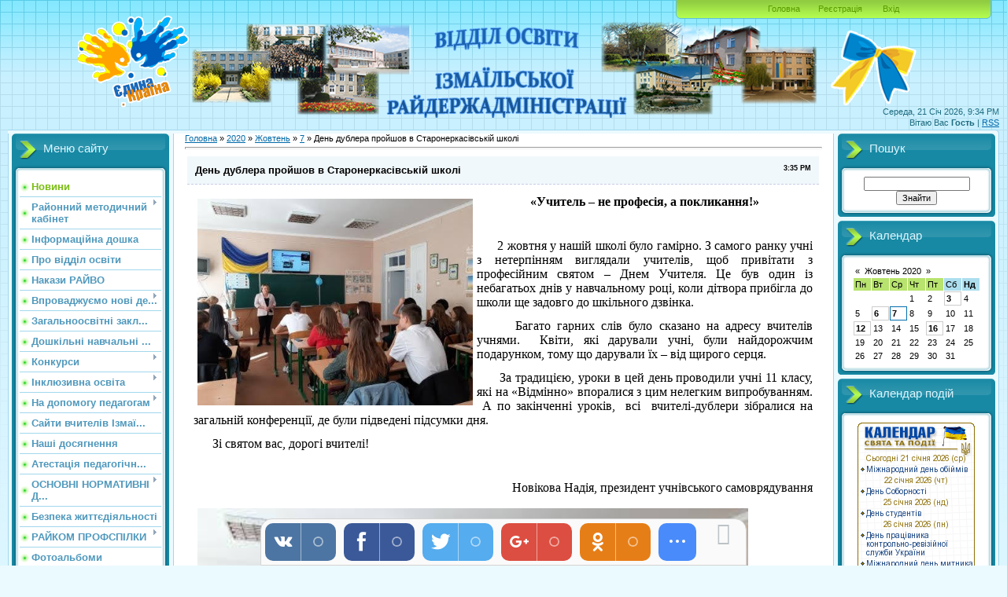

--- FILE ---
content_type: text/html; charset=UTF-8
request_url: https://izmrvo.ucoz.com/news/den_dublera_projshov_v_staronerkasivskij_shkoli/2020-10-07-4509
body_size: 15374
content:
<html>
<head>
<meta http-equiv="content-type" content="text/html; charset=UTF-8">
<title>День дублера пройшов в Старонеркасівській школі - 7 Жовтня 2020 - Відділ освіти</title>

<link type="text/css" rel="StyleSheet" href="/_st/my.css" />
<script type="text/javascript" src="//vk.com/js/api/share.js?90" charset="windows-1251"></script>
 
	<link rel="stylesheet" href="/.s/src/base.min.css" />
	<link rel="stylesheet" href="/.s/src/layer1.min.css" />

	<script src="/.s/src/jquery-1.12.4.min.js"></script>
	
	<script src="/.s/src/uwnd.min.js"></script>
	<script src="//s761.ucoz.net/cgi/uutils.fcg?a=uSD&ca=2&ug=999&isp=1&r=0.839102965319139"></script>
	<link rel="stylesheet" href="/.s/src/ulightbox/ulightbox.min.css" />
	<link rel="stylesheet" href="/.s/src/social.css" />
	<script src="/.s/src/ulightbox/ulightbox.min.js"></script>
	<script async defer src="https://www.google.com/recaptcha/api.js?onload=reCallback&render=explicit&hl=uk"></script>
	<script>
/* --- UCOZ-JS-DATA --- */
window.uCoz = {"layerType":1,"uLightboxType":1,"module":"news","language":"uk","sign":{"5458":"Уперед","5255":"Помічник","7287":"Перейти на сторінку з фотографією.","7254":"Змінити розмір","7252":"Попередній","7251":"Запитаний контент не може бути завантажений<br/>Будь ласка, спробуйте пізніше.","7253":"Розпочати слайдшоу","3125":"Закрити"},"ssid":"216476673737575661063","country":"US","site":{"domain":null,"id":"dizmrvo","host":"izmrvo.ucoz.com"}};
/* --- UCOZ-JS-CODE --- */

		function eRateEntry(select, id, a = 65, mod = 'news', mark = +select.value, path = '', ajax, soc) {
			if (mod == 'shop') { path = `/${ id }/edit`; ajax = 2; }
			( !!select ? confirm(select.selectedOptions[0].textContent.trim() + '?') : true )
			&& _uPostForm('', { type:'POST', url:'/' + mod + path, data:{ a, id, mark, mod, ajax, ...soc } });
		}

		function updateRateControls(id, newRate) {
			let entryItem = self['entryID' + id] || self['comEnt' + id];
			let rateWrapper = entryItem.querySelector('.u-rate-wrapper');
			if (rateWrapper && newRate) rateWrapper.innerHTML = newRate;
			if (entryItem) entryItem.querySelectorAll('.u-rate-btn').forEach(btn => btn.remove())
		}
 function uSocialLogin(t) {
			var params = {"google":{"width":700,"height":600},"facebook":{"width":950,"height":520}};
			var ref = escape(location.protocol + '//' + ('izmrvo.ucoz.com' || location.hostname) + location.pathname + ((location.hash ? ( location.search ? location.search + '&' : '?' ) + 'rnd=' + Date.now() + location.hash : ( location.search || '' ))));
			window.open('/'+t+'?ref='+ref,'conwin','width='+params[t].width+',height='+params[t].height+',status=1,resizable=1,left='+parseInt((screen.availWidth/2)-(params[t].width/2))+',top='+parseInt((screen.availHeight/2)-(params[t].height/2)-20)+'screenX='+parseInt((screen.availWidth/2)-(params[t].width/2))+',screenY='+parseInt((screen.availHeight/2)-(params[t].height/2)-20));
			return false;
		}
		function TelegramAuth(user){
			user['a'] = 9; user['m'] = 'telegram';
			_uPostForm('', {type: 'POST', url: '/index/sub', data: user});
		}
function loginPopupForm(params = {}) { new _uWnd('LF', ' ', -250, -100, { closeonesc:1, resize:1 }, { url:'/index/40' + (params.urlParams ? '?'+params.urlParams : '') }) }
function reCallback() {
		$('.g-recaptcha').each(function(index, element) {
			element.setAttribute('rcid', index);
			
		if ($(element).is(':empty') && grecaptcha.render) {
			grecaptcha.render(element, {
				sitekey:element.getAttribute('data-sitekey'),
				theme:element.getAttribute('data-theme'),
				size:element.getAttribute('data-size')
			});
		}
	
		});
	}
	function reReset(reset) {
		reset && grecaptcha.reset(reset.previousElementSibling.getAttribute('rcid'));
		if (!reset) for (rel in ___grecaptcha_cfg.clients) grecaptcha.reset(rel);
	}
/* --- UCOZ-JS-END --- */
</script>

	<style>.UhideBlock{display:none; }</style>
	<script type="text/javascript">new Image().src = "//counter.yadro.ru/hit;noadsru?r"+escape(document.referrer)+(screen&&";s"+screen.width+"*"+screen.height+"*"+(screen.colorDepth||screen.pixelDepth))+";u"+escape(document.URL)+";"+Date.now();</script>
</head>
<body>
<div id="utbr8214" rel="s761"></div>

<div class="wrap">
<div class="contanier">
<!--U1AHEADER1Z--><div class="header-right-forum">
<div class="header-forum">
<div class="date">Середа, 21 Січ 2026, 9:34 PM</div>
<div class="user-bar"><!--<s5212>-->Вітаю Вас<!--</s>--> <b>Гость</b> | <a href="https://izmrvo.ucoz.com/news/rss/">RSS</a></div>
<style> .title2 {margin-left: auto ; margin-right: auto ;} </style><center> <div class="title2"><a href=//izmrvo.ucoz.com><img src="//izmrvo.ucoz.com/style/TITLE2_1.png" border="0" height="150" alt="Головна" title="Головна сторінка"/></a></div></center>
<div class="navigation"><a href="http://izmrvo.ucoz.com/"><!--<s5176>-->Головна<!--</s>--></a>  <a href="/register"><!--<s3089>-->Реєстрація<!--</s>--></a>&nbsp;  <a href="javascript:;" rel="nofollow" onclick="loginPopupForm(); return false;"><!--<s3087>-->Вхід<!--</s>--></a></div></div></div><!--/U1AHEADER1Z-->

<!-- <middle> -->
<table class="main-table">
<tr>
<td class="left-side-block">
<!--U1CLEFTER1Z-->
<!-- <block1> -->

<DIV class=block>
<DIV class=block-title><!-- <bt> --><!--<s5184>-->Меню сайту<!--</s>--><!-- </bt> --></DIV>
<DIV class=block-top>
<DIV class=block-content><!-- <bc> --><div id="uMenuDiv1" class="uMenuV" style="position:relative;"><ul class="uMenuRoot">
<li><div class="umn-tl"><div class="umn-tr"><div class="umn-tc"></div></div></div><div class="umn-ml"><div class="umn-mr"><div class="umn-mc"><div class="uMenuItem"><a href="/"><span>Новини</span></a></div></div></div></div><div class="umn-bl"><div class="umn-br"><div class="umn-bc"><div class="umn-footer"></div></div></div></div></li>
<li style="position:relative;"><div class="umn-tl"><div class="umn-tr"><div class="umn-tc"></div></div></div><div class="umn-ml"><div class="umn-mr"><div class="umn-mc"><div class="uMenuItem"><div class="uMenuArrow"></div><a href="/index/rmk/0-9"><span>Районний методичний кабінет</span></a></div></div></div></div><div class="umn-bl"><div class="umn-br"><div class="umn-bc"><div class="umn-footer"></div></div></div></div><ul style="display:none;">
<li><div class="uMenuItem"><a href="/blog/" target="_blank"><span>Методичний портал</span></a></div></li>
<li><div class="uMenuItem"><a href="/index/sklad_rmk/0-59"><span>Склад РМК</span></a></div></li></ul></li>
<li><div class="umn-tl"><div class="umn-tr"><div class="umn-tc"></div></div></div><div class="umn-ml"><div class="umn-mr"><div class="umn-mc"><div class="uMenuItem"><a href="/board/" target="_blank"><span>Інформаційна дошка</span></a></div></div></div></div><div class="umn-bl"><div class="umn-br"><div class="umn-bc"><div class="umn-footer"></div></div></div></div></li>
<li><div class="umn-tl"><div class="umn-tr"><div class="umn-tc"></div></div></div><div class="umn-ml"><div class="umn-mr"><div class="umn-mc"><div class="uMenuItem"><a href="/index/0-2"><span>Про відділ освіти</span></a></div></div></div></div><div class="umn-bl"><div class="umn-br"><div class="umn-bc"><div class="umn-footer"></div></div></div></div></li>
<li><div class="umn-tl"><div class="umn-tr"><div class="umn-tc"></div></div></div><div class="umn-ml"><div class="umn-mr"><div class="umn-mc"><div class="uMenuItem"><a href="/index/nakazi_rajvo/0-8"><span>Накази РАЙВО</span></a></div></div></div></div><div class="umn-bl"><div class="umn-br"><div class="umn-bc"><div class="umn-footer"></div></div></div></div></li>
<li style="position:relative;"><div class="umn-tl"><div class="umn-tr"><div class="umn-tc"></div></div></div><div class="umn-ml"><div class="umn-mr"><div class="umn-mc"><div class="uMenuItem"><div class="uMenuArrow"></div><a href="/index/vprovadzhuemo_novi_derzhavni_standarti/0-30"><span>Впроваджуємо нові де...</span></a></div></div></div></div><div class="umn-bl"><div class="umn-br"><div class="umn-bc"><div class="umn-footer"></div></div></div></div><ul style="display:none;">
<li><div class="uMenuItem"><a href="/index/novi_derzhavni_standarti_pochatkovoji_osviti/0-4"><span>Початкова освіта</span></a></div></li>
<li><div class="uMenuItem"><a href="/index/novi_derzhavni_standarti_bazovoji_ta_povnoji_zagalnoji_serednoji_osviti/0-29"><span>Базова загальна середня освіта</span></a></div></li></ul></li>
<li><div class="umn-tl"><div class="umn-tr"><div class="umn-tc"></div></div></div><div class="umn-ml"><div class="umn-mr"><div class="umn-mc"><div class="uMenuItem"><a href="/index/zagalnoosvitni_zakladi_rajonu/0-6"><span>Загальноосвітні закл...</span></a></div></div></div></div><div class="umn-bl"><div class="umn-br"><div class="umn-bc"><div class="umn-footer"></div></div></div></div></li>
<li><div class="umn-tl"><div class="umn-tr"><div class="umn-tc"></div></div></div><div class="umn-ml"><div class="umn-mr"><div class="umn-mc"><div class="uMenuItem"><a href="/index/doshkilni_navchalni_zakladi/0-7"><span>Дошкільні навчальні ...</span></a></div></div></div></div><div class="umn-bl"><div class="umn-br"><div class="umn-bc"><div class="umn-footer"></div></div></div></div></li>
<li style="position:relative;"><div class="umn-tl"><div class="umn-tr"><div class="umn-tc"></div></div></div><div class="umn-ml"><div class="umn-mr"><div class="umn-mc"><div class="uMenuItem"><div class="uMenuArrow"></div><a href="/index/konkursi/0-15"><span>Конкурси</span></a></div></div></div></div><div class="umn-bl"><div class="umn-br"><div class="umn-bc"><div class="umn-footer"></div></div></div></div><ul style="display:none;">
<li><div class="uMenuItem"><a href="/index/konkursi_fakhovoji_majsternosti/0-16"><span>Конкурси фахової май...</span></a></div></li>
<li><div class="uMenuItem"><a href="/index/dlja_uchniv/0-17"><span>для учнів</span></a></div></li></ul></li>
<li style="position:relative;"><div class="umn-tl"><div class="umn-tr"><div class="umn-tc"></div></div></div><div class="umn-ml"><div class="umn-mr"><div class="umn-mc"><div class="uMenuItem"><div class="uMenuArrow"></div><a href="/index/inkljuzivna_osvita/0-22"><span>Інклюзивна освіта</span></a></div></div></div></div><div class="umn-bl"><div class="umn-br"><div class="umn-bc"><div class="umn-footer"></div></div></div></div><ul style="display:none;">
<li><div class="uMenuItem"><a href="http://izmrvo.ucoz.com/index/normativno_pravove_zabezpechennja_inkljuzivnogo_navchannja/0-81"><span>Нормативно-правове з...</span></a></div></li></ul></li>
<li style="position:relative;"><div class="umn-tl"><div class="umn-tr"><div class="umn-tc"></div></div></div><div class="umn-ml"><div class="umn-mr"><div class="umn-mc"><div class="uMenuItem"><div class="uMenuArrow"></div><a href="/index/na_dopomogu_vchitelju/0-23"><span>На допомогу педагогам</span></a></div></div></div></div><div class="umn-bl"><div class="umn-br"><div class="umn-bc"><div class="umn-footer"></div></div></div></div><ul style="display:none;">
<li><div class="uMenuItem"><a href="/index/vchitelju_pochatkovikh_klasiv/0-24" target="_blank"><span>Вчителю початкових к...</span></a></div></li>
<li><div class="uMenuItem"><a href="/index/klasnomu_kerivnikovi/0-25" target="_blank"><span>Класному керівникові</span></a></div></li>
<li><div class="uMenuItem"><a href="/index/vchitelju_quot_skhodinko_do_informatiki_quot/0-26" target="_blank"><span>Вчителю "Сходин...</span></a></div></li>
<li><div class="uMenuItem"><a href="/index/vchitelju_trudovogo_navchannja/0-28" target="_blank"><span>Вчителю трудового на...</span></a></div></li>
<li><div class="uMenuItem"><a href="/index/kerivnikam_navchalnikh_zakladiv_rajonu/0-32" target="_blank"><span>Керівникам навчальни...</span></a></div></li>
<li><div class="uMenuItem"><a href="/index/psikhologu/0-33" target="_blank"><span>Психологу</span></a></div></li>
<li><div class="uMenuItem"><a href="/index/uchitelju_informatiki/0-40" target="_blank"><span>Учителю інформатики</span></a></div></li>
<li><div class="uMenuItem"><a href="/index/vchiteljam_prirodnicho_matematichnogo_ciklu/0-44" target="_blank"><span>Вчителям математичного циклу</span></a></div></li>
<li><div class="uMenuItem"><a href="/index/socialnomu_pedagogu/0-55" target="_blank"><span>Соціальному педагогу</span></a></div></li>
<li><div class="uMenuItem"><a href="/index/bibliotekarju/0-56" target="_blank"><span>Бібліотекарю</span></a></div></li>
<li><div class="uMenuItem"><a href="/index/vchiteljam_khudozhno_estetichnogo_ciklu/0-60" target="_blank"><span>Вчителям художньо-ес...</span></a></div></li>
<li><div class="uMenuItem"><a href="/index/uchiteljam_slovesnikam/0-65" target="_blank"><span>Учителям словесникам</span></a></div><ul style="display:none;">
<li><div class="uMenuItem"><a href="/index/uchiteljam_ukrajinskoji_movi_i_iliteraturi/0-66" target="_blank"><span>Учителям української...</span></a></div></li>
<li><div class="uMenuItem"><a href="/index/uchiteljam_svitovoji_literaturi/0-67" target="_blank"><span>Учителям зарубіжної лі...</span></a></div></li>
<li><div class="uMenuItem"><a href="/index/uchiteljam_moldovskoji_movi_i_literaturi/0-68" target="_blank"><span>Учителям молдовської...</span></a></div></li>
<li><div class="uMenuItem"><a href="/index/uchiteljam_rosijskoji_movi_i_literaturi/0-69" target="_blank"><span>Учителям російської ...</span></a></div></li>
<li><div class="uMenuItem"><a href="/index/uchiteljam_bolgarskoji_movi_i_literaturi/0-70" target="_blank"><span>Учителям болгарської...</span></a></div></li>
<li><div class="uMenuItem"><a href="http://izmrvo.ucoz.com/index/molodim_ta_malodosvidchenim/0-80"><span>Молодим та малодосві...</span></a></div></li></ul></li>
<li><div class="uMenuItem"><a href="http://izmrvo.ucoz.com/index/uchiteljam_fizkulturi/0-76" target="_blank"><span>Учителям фізкультури</span></a></div></li>
<li><div class="uMenuItem"><a href="http://izmrvo.ucoz.com/index/uchiteljam_prirodnichogo_ciklu/0-77" target="_blank"><span>Учителям природничог...</span></a></div></li>
<li><div class="uMenuItem"><a href="http://izmrvo.ucoz.com/index/uchiteljam_inozemnoji_movi/0-78" target="_blank"><span>Учителям іноземної мови</span></a></div></li>
<li><div class="uMenuItem"><a href="http://izmrvo.ucoz.com/index/uchiteljam_geografiji/0-82"><span>Учителям географії</span></a></div></li>
<li><div class="uMenuItem"><a href="http://izmrvo.ucoz.com/index/uchiteljam_biologiji/0-83"><span>Учителям біології</span></a></div></li>
<li><div class="uMenuItem"><a href="http://izmrvo.ucoz.com/index/uchiteljam_istoriji/0-84"><span>Учителям історії</span></a></div></li>
<li><div class="uMenuItem"><a href="http://izmrvo.ucoz.com/index/zavidujuchim_ta_metodistam_dnz/0-85"><span>Завідуючим та методи...</span></a></div></li>
<li><div class="uMenuItem"><a href="http://izmrvo.ucoz.com/index/uchiteljam_predmetu_quot_osnovi_zdorov_quot_ja_quot/0-90"><span>Учителям предмету "Основи здоров"я"</span></a></div></li>
<li><div class="uMenuItem"><a href="http://izmrvo.ucoz.com/index/pedagogam_organizatoram/0-91"><span>Педагогам-організаторам</span></a></div></li></ul></li>
<li><div class="umn-tl"><div class="umn-tr"><div class="umn-tc"></div></div></div><div class="umn-ml"><div class="umn-mr"><div class="umn-mc"><div class="uMenuItem"><a href="/index/sajti_vchiteliv_izmajilskogo_rajonu/0-27" target="_blank"><span>Сайти вчителів Ізмаї...</span></a></div></div></div></div><div class="umn-bl"><div class="umn-br"><div class="umn-bc"><div class="umn-footer"></div></div></div></div></li>
<li><div class="umn-tl"><div class="umn-tr"><div class="umn-tc"></div></div></div><div class="umn-ml"><div class="umn-mr"><div class="umn-mc"><div class="uMenuItem"><a href="/index/nashi_dosjagnennja/0-12"><span>Наші досягнення</span></a></div></div></div></div><div class="umn-bl"><div class="umn-br"><div class="umn-bc"><div class="umn-footer"></div></div></div></div></li>
<li><div class="umn-tl"><div class="umn-tr"><div class="umn-tc"></div></div></div><div class="umn-ml"><div class="umn-mr"><div class="umn-mc"><div class="uMenuItem"><a href="/index/atestacija_pedagogichnikh_pracivnikiv/0-34"><span>Атестація педагогічн...</span></a></div></div></div></div><div class="umn-bl"><div class="umn-br"><div class="umn-bc"><div class="umn-footer"></div></div></div></div></li>
<li style="position:relative;"><div class="umn-tl"><div class="umn-tr"><div class="umn-tc"></div></div></div><div class="umn-ml"><div class="umn-mr"><div class="umn-mc"><div class="uMenuItem"><div class="uMenuArrow"></div><a href="/index/osnovni_normativni_dokumenti/0-51"><span>ОСНОВНІ НОРМАТИВНІ Д...</span></a></div></div></div></div><div class="umn-bl"><div class="umn-br"><div class="umn-bc"><div class="umn-footer"></div></div></div></div><ul style="display:none;">
<li><div class="uMenuItem"><a href="http://izmrvo.ucoz.com/index/2016_2017_navchalnij_rik/0-94"><span>2016-2017 навчальний...</span></a></div></li>
<li><div class="uMenuItem"><a href="http://izmrvo.ucoz.com/index/2017_2018_navchalnij_rik/0-95"><span>2017-2018 навчальний...</span></a></div></li></ul></li>
<li><div class="umn-tl"><div class="umn-tr"><div class="umn-tc"></div></div></div><div class="umn-ml"><div class="umn-mr"><div class="umn-mc"><div class="uMenuItem"><a href="/index/bezpeka_zhittedijalnosti/0-61"><span>Безпека життєдіяльності</span></a></div></div></div></div><div class="umn-bl"><div class="umn-br"><div class="umn-bc"><div class="umn-footer"></div></div></div></div></li>
<li style="position:relative;"><div class="umn-tl"><div class="umn-tr"><div class="umn-tc"></div></div></div><div class="umn-ml"><div class="umn-mr"><div class="umn-mc"><div class="uMenuItem"><div class="uMenuArrow"></div><a href="/index/profspilka/0-11"><span>РАЙКОМ ПРОФСПІЛКИ</span></a></div></div></div></div><div class="umn-bl"><div class="umn-br"><div class="umn-bc"><div class="umn-footer"></div></div></div></div><ul style="display:none;">
<li><div class="uMenuItem"><a href="/index/profspilkovim_lideram/0-52"><span>Профспiлковим лiдерам</span></a></div></li>
<li><div class="uMenuItem"><a href="/index/informacijni_bjuletni/0-53"><span>Iнформацiйнi бюлетнi</span></a></div></li>
<li><div class="uMenuItem"><a href="http://izmrvo.ucoz.com/index/pravova_konsultacija/0-89"><span>Правова консультація</span></a></div></li></ul></li>
<li><div class="umn-tl"><div class="umn-tr"><div class="umn-tc"></div></div></div><div class="umn-ml"><div class="umn-mr"><div class="umn-mc"><div class="uMenuItem"><a href="/photo"><span>Фотоальбоми</span></a></div></div></div></div><div class="umn-bl"><div class="umn-br"><div class="umn-bc"><div class="umn-footer"></div></div></div></div></li>
<li><div class="umn-tl"><div class="umn-tr"><div class="umn-tc"></div></div></div><div class="umn-ml"><div class="umn-mr"><div class="umn-mc"><div class="uMenuItem"><a href="/video"><span>Відео</span></a></div></div></div></div><div class="umn-bl"><div class="umn-br"><div class="umn-bc"><div class="umn-footer"></div></div></div></div></li>
<li><div class="umn-tl"><div class="umn-tr"><div class="umn-tc"></div></div></div><div class="umn-ml"><div class="umn-mr"><div class="umn-mc"><div class="uMenuItem"><a href="/index/debjurokritizacija_upravlinskoji_dijalnosti/0-72"><span>Дебюрократизація освітньої сфери</span></a></div></div></div></div><div class="umn-bl"><div class="umn-br"><div class="umn-bc"><div class="umn-footer"></div></div></div></div></li>
<li><div class="umn-tl"><div class="umn-tr"><div class="umn-tc"></div></div></div><div class="umn-ml"><div class="umn-mr"><div class="umn-mc"><div class="uMenuItem"><a href="http://izmrvo.ucoz.com/index/patriotichne_vikhovannja/0-79"><span>Патріотичне виховання</span></a></div></div></div></div><div class="umn-bl"><div class="umn-br"><div class="umn-bc"><div class="umn-footer"></div></div></div></div></li>
<li><div class="umn-tl"><div class="umn-tr"><div class="umn-tc"></div></div></div><div class="umn-ml"><div class="umn-mr"><div class="umn-mc"><div class="uMenuItem"><a href="http://izmrvo.ucoz.com/index/programi/0-87"><span>Програми</span></a></div></div></div></div><div class="umn-bl"><div class="umn-br"><div class="umn-bc"><div class="umn-footer"></div></div></div></div></li>
<li><div class="umn-tl"><div class="umn-tr"><div class="umn-tc"></div></div></div><div class="umn-ml"><div class="umn-mr"><div class="umn-mc"><div class="uMenuItem"><a href="http://izmrvo.ucoz.com/index/zno/0-88"><span>ЗНО</span></a></div></div></div></div><div class="umn-bl"><div class="umn-br"><div class="umn-bc"><div class="umn-footer"></div></div></div></div></li>
<li style="position:relative;"><div class="umn-tl"><div class="umn-tr"><div class="umn-tc"></div></div></div><div class="umn-ml"><div class="umn-mr"><div class="umn-mc"><div class="uMenuItem"><div class="uMenuArrow"></div><a href="http://izmrvo.ucoz.com/index/prozorist_ta_informacijna_vidkritist/0-99"><span>Прозорість та інформ...</span></a></div></div></div></div><div class="umn-bl"><div class="umn-br"><div class="umn-bc"><div class="umn-footer"></div></div></div></div><ul style="display:none;">
<li><div class="uMenuItem"><a href="http://izmrvo.ucoz.com/index/finansova_zvitnist/0-97"><span>Фінансова звітність</span></a></div></li>
<li><div class="uMenuItem"><a href="http://izmrvo.ucoz.com/index/derzhavni_zakupivli/0-98"><span>Державні закупівлі</span></a></div></li>
<li><div class="uMenuItem"><a href="https://drive.google.com/open?id=1G0ZFb-Majv6C9gIURS7B2tCRs06jhxQI"><span>Споживання електроенергії, газу, твердого палива</span></a></div></li>
<li><div class="uMenuItem"><a href="http://izmrvo.ucoz.com/index/vibir_pidruchnikiv/0-100"><span>Вибір підручників</span></a></div></li></ul></li>
<li><div class="umn-tl"><div class="umn-tr"><div class="umn-tc"></div></div></div><div class="umn-ml"><div class="umn-mr"><div class="umn-mc"><div class="uMenuItem"><a href="/index/nova_ukrajinska_shkola/0-101"><span>Нова українська школа</span></a></div></div></div></div><div class="umn-bl"><div class="umn-br"><div class="umn-bc"><div class="umn-footer"></div></div></div></div></li></ul></div><script>$(function(){_uBuildMenu('#uMenuDiv1',0,document.location.href+'/','uMenuItemA','uMenuArrow',2500);})</script><!-- </bc> --></DIV></DIV></DIV>

<!-- </block1> -->

<!-- <block2> -->

<DIV class=block>
<DIV class=block-title><!-- <bt> --><!--<s5351>-->Категорії розділу<!--</s>--><!-- </bt> --></DIV>
<DIV class=block-top>
<DIV class=block-content><!-- <bc> --><table border="0" cellspacing="1" cellpadding="0" width="100%" class="catsTable"><tr>
					<td style="width:100%" class="catsTd" valign="top" id="cid1">
						<a href="/news/novini_osviti/1-0-1" class="catName">Новини освіти</a>  <span class="catNumData" style="unicode-bidi:embed;">[606]</span> 
<div class="catDescr">новини від МОНмс,інституту іноваційних технологій, ОБЛУОН тощо</div>
					</td></tr><tr>
					<td style="width:100%" class="catsTd" valign="top" id="cid20">
						<a href="/news/nova_ukrajinska_shkola/1-0-20" class="catName">Нова українська школа</a>  <span class="catNumData" style="unicode-bidi:embed;">[6]</span> 
					</td></tr><tr>
					<td style="width:100%" class="catsTd" valign="top" id="cid2">
						<a href="/news/novini_osviti_izmajilskogo_rajonu/1-0-2" class="catName">Новини освіти Ізмаїльського району</a>  <span class="catNumData" style="unicode-bidi:embed;">[825]</span> 
<div class="catDescr">Заходи РАЙВО,РМК</div>
					</td></tr><tr>
					<td style="width:100%" class="catsTd" valign="top" id="cid3">
						<a href="/news/visti_z_shkil_rajonu/1-0-3" class="catNameActive">Вісті з шкіл району</a>  <span class="catNumData" style="unicode-bidi:embed;">[2177]</span> 
					</td></tr><tr>
					<td style="width:100%" class="catsTd" valign="top" id="cid4">
						<a href="/news/doshkilni_navchalni_zakladi_informujut/1-0-4" class="catName">Дошкільні навчальні заклади інформують</a>  <span class="catNumData" style="unicode-bidi:embed;">[42]</span> 
					</td></tr><tr>
					<td style="width:100%" class="catsTd" valign="top" id="cid5">
						<a href="/news/nove_na_sajti/1-0-5" class="catName">Нове на сайті</a>  <span class="catNumData" style="unicode-bidi:embed;">[38]</span> 
<div class="catDescr">Інформація про нові розділи, сторінки та інші новшества на сайті</div>
					</td></tr><tr>
					<td style="width:100%" class="catsTd" valign="top" id="cid6">
						<a href="/news/ce_cikavo/1-0-6" class="catName">Це цікаво!</a>  <span class="catNumData" style="unicode-bidi:embed;">[20]</span> 
					</td></tr><tr>
					<td style="width:100%" class="catsTd" valign="top" id="cid7">
						<a href="/news/profspilkovi_novini/1-0-7" class="catName">Профспілкові новини</a>  <span class="catNumData" style="unicode-bidi:embed;">[188]</span> 
					</td></tr><tr>
					<td style="width:100%" class="catsTd" valign="top" id="cid8">
						<a href="/news/metodichnij_portal_informue/1-0-8" class="catName">Методичний портал інформує</a>  <span class="catNumData" style="unicode-bidi:embed;">[19]</span> 
					</td></tr><tr>
					<td style="width:100%" class="catsTd" valign="top" id="cid9">
						<a href="/news/tochka_zoru/1-0-9" class="catName">Точка зору</a>  <span class="catNumData" style="unicode-bidi:embed;">[9]</span> 
					</td></tr><tr>
					<td style="width:100%" class="catsTd" valign="top" id="cid10">
						<a href="/news/obgovorennja/1-0-10" class="catName">Обговорення</a>  <span class="catNumData" style="unicode-bidi:embed;">[1]</span> 
					</td></tr><tr>
					<td style="width:100%" class="catsTd" valign="top" id="cid11">
						<a href="/news/golovam_pervinnikh_profspilkovikh_organizacij/1-0-11" class="catName">Головам первинних профспілкових організацій</a>  <span class="catNumData" style="unicode-bidi:embed;">[18]</span> 
					</td></tr><tr>
					<td style="width:100%" class="catsTd" valign="top" id="cid12">
						<a href="/news/pravovij_zakhist/1-0-12" class="catName">Правовий захист</a>  <span class="catNumData" style="unicode-bidi:embed;">[63]</span> 
					</td></tr><tr>
					<td style="width:100%" class="catsTd" valign="top" id="cid13">
						<a href="/news/vitaemo/1-0-13" class="catName">Вітаємо!</a>  <span class="catNumData" style="unicode-bidi:embed;">[45]</span> 
					</td></tr><tr>
					<td style="width:100%" class="catsTd" valign="top" id="cid14">
						<a href="/news/visti_z_dnz/1-0-14" class="catName">Вісті з ДНЗ</a>  <span class="catNumData" style="unicode-bidi:embed;">[7]</span> 
					</td></tr><tr>
					<td style="width:100%" class="catsTd" valign="top" id="cid15">
						<a href="/news/sportivni_novini/1-0-15" class="catName">Спортивні новини</a>  <span class="catNumData" style="unicode-bidi:embed;">[9]</span> 
					</td></tr><tr>
					<td style="width:100%" class="catsTd" valign="top" id="cid16">
						<a href="/news/ob_quot_java/1-0-16" class="catName">Оголошення</a>  <span class="catNumData" style="unicode-bidi:embed;">[38]</span> 
					</td></tr><tr>
					<td style="width:100%" class="catsTd" valign="top" id="cid17">
						<a href="/news/nva_dopomogu_vchitelju/1-0-17" class="catName">На допомогу вчителю</a>  <span class="catNumData" style="unicode-bidi:embed;">[8]</span> 
					</td></tr><tr>
					<td style="width:100%" class="catsTd" valign="top" id="cid18">
						<a href="/news/na_dopomogu_kerivniku/1-0-18" class="catName">На допомогу керівнику</a>  <span class="catNumData" style="unicode-bidi:embed;">[12]</span> 
					</td></tr><tr>
					<td style="width:100%" class="catsTd" valign="top" id="cid19">
						<a href="/news/nove_v_zakonodavstvi/1-0-19" class="catName">Нове в законодавстві</a>  <span class="catNumData" style="unicode-bidi:embed;">[25]</span> 
					</td></tr></table><!-- </bc> --></DIV></DIV></DIV>

<!-- </block2> -->

<!-- <block8678> -->

<DIV class=block>
<DIV class=block-title><!-- <bt> -->Методичний портал<!-- </bt> --></DIV>
<DIV class=block-top>
<DIV class=block-content><!-- <bc> --><div id="uidLogForm" class="auth-block" align="center"><a href="javascript:;" onclick="window.open('https://login.uid.me/?site=dizmrvo&ref='+escape(location.protocol + '//' + ('izmrvo.ucoz.com' || location.hostname) + location.pathname + ((location.hash ? ( location.search ? location.search + '&' : '?' ) + 'rnd=' + Date.now() + location.hash : ( location.search || '' )))),'uidLoginWnd','width=580,height=450,resizable=yes,titlebar=yes');return false;" class="login-with uid" title="Увійти через uID" rel="nofollow"><i></i></a><a href="javascript:;" onclick="return uSocialLogin('facebook');" data-social="facebook" class="login-with facebook" title="Увійти через Facebook" rel="nofollow"><i></i></a><a href="javascript:;" onclick="return uSocialLogin('google');" data-social="google" class="login-with google" title="Увійти через Google" rel="nofollow"><i></i></a></div><!-- </bc> --></DIV></DIV></DIV>

<!-- </block8678> -->

<!-- <block3> -->
<DIV class=block>
<DIV class=block-title><!-- <bt> -->Перлини мудрості<!-- </bt> --></DIV>
<DIV class=block-top>
<DIV class=block-content><!-- <bc> --><A href="http://www.newacropol.ru/study/intro/"><IMG src="http://tests.newacropol.ru/informer/img.php?s=1&amp;t=1"></A><!-- </bc> --></DIV></DIV></DIV>
<!-- </block3> -->

<!-- <block1678> -->
<DIV class=block>
<DIV class=block-title><!-- <bt> -->Афоризми<!-- </bt> --></DIV>
<DIV class=block-top>
<DIV class=block-content><!-- <bc> --><!-- phrases www.schoolhistory.at.ua --> 
<a href="http://schoolhistory.at.ua"><script type="text/javascript" src="http://schoolhistory.at.ua/disain/phrases/phrases.js"></script></a>
<!-- // phrases www.schoolhistory.at.ua--><!-- </bc> --></DIV></DIV></DIV>
<!-- </block1678> -->

<!-- <block4> -->

<!-- </block4> -->

<!-- <block5> -->

<!-- </block5> -->

<!-- <block6> -->
<DIV class=block>
<DIV class=block-title><!-- <bt> --><!--<s5195>-->Статистика<!--</s>--><!-- </bt> --></DIV>
<DIV class=block-top>
<DIV class=block-content><div align="center"><!-- <bc> -->
<HR>
<div class="tOnline" id="onl1">Онлайн всього: <b>1</b></div> <div class="gOnline" id="onl2">Гостей: <b>1</b></div> <div class="uOnline" id="onl3">Користувачів: <b>0</b></div><!-- </bc> --></div></DIV></DIV></DIV>
<!-- </block6> -->

<!-- <block7> -->

<DIV class=block>
<DIV class=block-title><!-- <bt> --><!--<s5158>-->Форма входу<!--</s>--><!-- </bt> --></DIV>
<DIV class=block-top>
<DIV class=block-content><!-- <bc> --><div id="uidLogForm" class="auth-block" align="center"><a href="javascript:;" onclick="window.open('https://login.uid.me/?site=dizmrvo&ref='+escape(location.protocol + '//' + ('izmrvo.ucoz.com' || location.hostname) + location.pathname + ((location.hash ? ( location.search ? location.search + '&' : '?' ) + 'rnd=' + Date.now() + location.hash : ( location.search || '' )))),'uidLoginWnd','width=580,height=450,resizable=yes,titlebar=yes');return false;" class="login-with uid" title="Увійти через uID" rel="nofollow"><i></i></a><a href="javascript:;" onclick="return uSocialLogin('facebook');" data-social="facebook" class="login-with facebook" title="Увійти через Facebook" rel="nofollow"><i></i></a><a href="javascript:;" onclick="return uSocialLogin('google');" data-social="google" class="login-with google" title="Увійти через Google" rel="nofollow"><i></i></a></div><!-- </bc> --></DIV></DIV></DIV>

<!-- </block7> -->
<!--/U1CLEFTER1Z-->
</td>
<td class="content-block">
<h1></h1> 
<!-- <body> --><a href="http://izmrvo.ucoz.com/"><!--<s5176>-->Головна<!--</s>--></a> &raquo; <a class="dateBar breadcrumb-item" href="/news/2020-00">2020</a> <span class="breadcrumb-sep">&raquo;</span> <a class="dateBar breadcrumb-item" href="/news/2020-10">Жовтень</a> <span class="breadcrumb-sep">&raquo;</span> <a class="dateBar breadcrumb-item" href="/news/2020-10-07">7</a> &raquo; День дублера пройшов в Старонеркасівській школі
<hr />

<table border="0" width="100%" cellspacing="1" cellpadding="2" class="eBlock">
<tr><td width="90%"><div class="eTitle"><div style="float:right;font-size:9px;">3:35 PM </div>День дублера пройшов в Старонеркасівській школі</div></td></tr>
<tr><td class="eMessage"><p align="center" style="text-align:center"><span style="font-size:12pt"><span style="background:white"><span style="font-family:&quot;Times New Roman&quot;,serif"><img alt="" src="https://lh3.googleusercontent.com/pw/ACtC-3c-14tDb2pJYQxsYx8INADS5HB9ppm5VolA129jNDR3YoEgXCTOWggpUDM3Ok1npCHXdyzccSeb3smfSZjg5nCKIDxwNlEVqCqOtzJ7k2PUY_a-oblI8gH8ZrbxsRc83lGGh1iJxB3A3uUjgE9QRTh-=w448-h336-no?authuser=3" style="margin: 5px; float: left; width: 350px; height: 263px;" /><b>&laquo;Учитель &ndash; не професія, а покликання!&raquo;</b></span></span></span></p>

<p>&nbsp;</p>

<p><span style="font-size:12pt"><span style="background:white"><span style="font-family:&quot;Times New Roman&quot;,serif">&nbsp;&nbsp;&nbsp;&nbsp;&nbsp; 2 жовтня у нашій школі було гамірно. З самого ранку учні з нетерпінням виглядали учителів, щоб привітати з професійним святом &ndash; Днем Учителя. Це був один із небагатьох днів у навчальному році, коли дітвора прибігла до школи ще задовго до шкільного дзвінка.</span></span></span></p>

<p><span style="font-size:12pt"><span style="background:white"><span style="font-family:&quot;Times New Roman&quot;,serif">&nbsp;&nbsp;&nbsp;&nbsp;&nbsp; Багато гарних слів було сказано на адресу вчителів учнями.&nbsp; Квіти, які дарували учні, були найдорожчим подарунком, тому що дарували їх &ndash; від щирого серця.</span></span></span></p>

<p><span style="font-size:12pt"><span style="background:white"><span style="font-family:&quot;Times New Roman&quot;,serif">&nbsp;&nbsp;&nbsp;&nbsp;&nbsp; За традицією, уроки в цей день проводили учні 11 класу, які на &laquo;Відмінно&raquo; впоралися з цим нелегким випробуванням. &nbsp;А по закінченні уроків,&nbsp; всі&nbsp; вчителі-дублери зібралися на загальній конференції, де були підведені підсумки дня.&nbsp;&nbsp; </span></span></span></p>

<p><span style="font-size:12pt"><span style="background:white"><span style="font-family:&quot;Times New Roman&quot;,serif">&nbsp;&nbsp;&nbsp;&nbsp;&nbsp; Зі святом вас, дорогі вчителі!</span></span></span></p>

<p>&nbsp;</p>

<p align="right" style="text-align:right"><span style="font-size:12pt"><span style="background:white"><span style="font-family:&quot;Times New Roman&quot;,serif">Новікова Надія, президент учнівського самоврядування</span></span></span></p>

<p><img alt="" src="https://lh3.googleusercontent.com/pw/ACtC-3c-14tDb2pJYQxsYx8INADS5HB9ppm5VolA129jNDR3YoEgXCTOWggpUDM3Ok1npCHXdyzccSeb3smfSZjg5nCKIDxwNlEVqCqOtzJ7k2PUY_a-oblI8gH8ZrbxsRc83lGGh1iJxB3A3uUjgE9QRTh-=w448-h336-no?authuser=3" style="margin: 5px; float: left; width: 700px; height: 525px;" /></p>

<p><span style="font-size:12pt"><span style="background:white"><span style="font-family:&quot;Times New Roman&quot;,serif"><img alt="" src="https://lh3.googleusercontent.com/pw/ACtC-3eCyxx5afiAl2s_0k9PH6l9Oy06wUkkd1g1SOX-O3OQ3X4wsg5dzeGhlaHYvvT11gxxuY-o1tes4I0zFPrCYKubsljR71dWnV7TCaV5F89uGmQFlvwIZ4PSXdPZZYxciSToBC3gAqZMxpAqGVyrr2JU=w448-h336-no?authuser=3" style="margin: 5px; float: left; width: 700px; height: 525px;" /><img alt="" src="https://lh3.googleusercontent.com/pw/ACtC-3cfFcvsDvkithugMknQcx8m7rFjhkXPJdZ7mZrS_XUnaju0VCRh-ZvXg8l-WuswQ2N_phjftopCojMwOX8L8v_2PXgNMph5ELvCI6-aEqeZwuNXjv-7DtCO4rAUmDx2kiB-9GJ3e96eU1S0aBeg6SrF=w1283-h545-no?authuser=3" style="margin: 5px; float: left; width: 700px; height: 297px;" /></span></span></span></p>

<p align="right" style="text-align:right"><span style="font-size:12pt"><span style="background:white"><span style="font-family:&quot;Times New Roman&quot;,serif"><img alt="" class="" src="https://lh3.googleusercontent.com/pw/ACtC-3cvD8fk5j6uq8e4k_68tZufxdRoVNppPGRs3qvweEMDWqd9JaVMeGO1GLJYD-5iRAqWbcurICpVpaWrccNwPLEtm8iDniNV9R8SDjkSmjfNWqqJK6er0hcfbI5lAdWXWmgKq4n3-6Zkdb0ebfQnE4Sm=w448-h336-no?authuser=3" style="margin: 5px; float: left; width: 700px; height: 525px;" /></span></span></span></p>

<p><span style="font-size:12pt"><span style="background:white"><span style="font-family:&quot;Times New Roman&quot;,serif"><img alt="" src="https://lh3.googleusercontent.com/pw/ACtC-3eFl0mWWYExzJIXaJUuLwpJ5nFcYgBF83EyL0xKQ4bPx8o9E-WZeVoJiJdSx5ct0lJF28ZibvVnhLL5hrgX1pT33JWmjV10On65JlMIJ8-llhg9vlyXXcP8GovLLdqRMZjVCSfByclYmkk3xVvkT-2G=w448-h336-no?authuser=3" style="margin: 5px; float: left; width: 700px; height: 525px;" /></span></span></span></p> </td></tr>
<tr><td colspan="2" class="eDetails">
<div style="float:right">
		<style type="text/css">
			.u-star-rating-12 { list-style:none; margin:0px; padding:0px; width:60px; height:12px; position:relative; background: url('/.s/img/stars/3/12.png') top left repeat-x }
			.u-star-rating-12 li{ padding:0px; margin:0px; float:left }
			.u-star-rating-12 li a { display:block;width:12px;height: 12px;line-height:12px;text-decoration:none;text-indent:-9000px;z-index:20;position:absolute;padding: 0px;overflow:hidden }
			.u-star-rating-12 li a:hover { background: url('/.s/img/stars/3/12.png') left center;z-index:2;left:0px;border:none }
			.u-star-rating-12 a.u-one-star { left:0px }
			.u-star-rating-12 a.u-one-star:hover { width:12px }
			.u-star-rating-12 a.u-two-stars { left:12px }
			.u-star-rating-12 a.u-two-stars:hover { width:24px }
			.u-star-rating-12 a.u-three-stars { left:24px }
			.u-star-rating-12 a.u-three-stars:hover { width:36px }
			.u-star-rating-12 a.u-four-stars { left:36px }
			.u-star-rating-12 a.u-four-stars:hover { width:48px }
			.u-star-rating-12 a.u-five-stars { left:48px }
			.u-star-rating-12 a.u-five-stars:hover { width:60px }
			.u-star-rating-12 li.u-current-rating { top:0 !important; left:0 !important;margin:0 !important;padding:0 !important;outline:none;background: url('/.s/img/stars/3/12.png') left bottom;position: absolute;height:12px !important;line-height:12px !important;display:block;text-indent:-9000px;z-index:1 }
		</style><script>
			var usrarids = {};
			function ustarrating(id, mark) {
				if (!usrarids[id]) {
					usrarids[id] = 1;
					$(".u-star-li-"+id).hide();
					_uPostForm('', { type:'POST', url:`/news`, data:{ a:65, id, mark, mod:'news', ajax:'2' } })
				}
			}
		</script><ul id="uStarRating4509" class="uStarRating4509 u-star-rating-12" title="Рейтинг: 0.0/0">
			<li id="uCurStarRating4509" class="u-current-rating uCurStarRating4509" style="width:0%;"></li><li class="u-star-li-4509"><a href="javascript:;" onclick="ustarrating('4509', 1)" class="u-one-star">1</a></li>
				<li class="u-star-li-4509"><a href="javascript:;" onclick="ustarrating('4509', 2)" class="u-two-stars">2</a></li>
				<li class="u-star-li-4509"><a href="javascript:;" onclick="ustarrating('4509', 3)" class="u-three-stars">3</a></li>
				<li class="u-star-li-4509"><a href="javascript:;" onclick="ustarrating('4509', 4)" class="u-four-stars">4</a></li>
				<li class="u-star-li-4509"><a href="javascript:;" onclick="ustarrating('4509', 5)" class="u-five-stars">5</a></li></ul></div>
<!--<s3179>-->Категорія<!--</s>-->: <a href="/news/visti_z_shkil_rajonu/1-0-3">Вісті з шкіл району</a> |
<!--<s3177>-->Переглядів<!--</s>-->: 8406 |
<!--<s3178>-->Додав<!--</s>-->: <a href="javascript:;" rel="nofollow" onclick="window.open('/index/8-1', 'up1', 'scrollbars=1,top=0,left=0,resizable=1,width=700,height=375'); return false;">ZAVRMK</a>

| <!--<s3119>-->Рейтинг<!--</s>-->: <span id="entRating4509">0.0</span>/<span id="entRated4509">0</span></td></tr>
</table>



<table border="0" cellpadding="0" cellspacing="0" width="100%">

 <tr><td></td><td> <script type="text/javascript"><!--
document.write(VK.Share.button(false,{type: "round", text: "Сохранить"}));
--></script></td>
<td> <div id="ok_shareWidget"></div>
<script>
!function (d, id, did, st) {
 var js = d.createElement("script");
 js.src = "http://connect.ok.ru/connect.js";
 js.onload = js.onreadystatechange = function () {
 if (!this.readyState || this.readyState == "loaded" || this.readyState == "complete") {
 if (!this.executed) {
 this.executed = true;
 setTimeout(function () {
 OK.CONNECT.insertShareWidget(id,did,st);
 }, 0);
 }
 }};
 d.documentElement.appendChild(js);
}(document,"ok_shareWidget",document.URL,"{width:190,height:30,st:'oval',sz:20,ck:2}");
</script>
 </td>
 
 <td> <a name="fb_share"></a> 
<script src="https://www.facebook.com/connect.php/js/FB.Share" type="text/javascript"></script></td>
 <tr><td width="60%" height="25"><!--<s5183>-->Всього коментарів<!--</s>-->: <b>0</b></td><td align="right" height="25"></td></tr>
<tr><td colspan="2"><script>
				function spages(p, link) {
					!!link && location.assign(atob(link));
				}
			</script>
			<div id="comments"></div>
			<div id="newEntryT"></div>
			<div id="allEntries"></div>
			<div id="newEntryB"></div><script>
			
		Object.assign(uCoz.spam ??= {}, {
			config : {
				scopeID  : 0,
				idPrefix : 'comEnt',
			},
			sign : {
				spam            : 'Спам',
				notSpam         : 'Не спам',
				hidden          : 'Спам-повідомлення приховано.',
				shown           : 'Спам-повідомлення показано.',
				show            : 'Показати',
				hide            : 'Сховати',
				admSpam         : 'Разрешить жалобы',
				admSpamTitle    : 'Разрешить пользователям сайта помечать это сообщение как спам',
				admNotSpam      : 'Это не спам',
				admNotSpamTitle : 'Пометить как не-спам, запретить пользователям жаловаться на это сообщение',
			},
		})
		
		uCoz.spam.moderPanelNotSpamClick = function(elem) {
			var waitImg = $('<img align="absmiddle" src="/.s/img/fr/EmnAjax.gif">');
			var elem = $(elem);
			elem.find('img').hide();
			elem.append(waitImg);
			var messageID = elem.attr('data-message-id');
			var notSpam   = elem.attr('data-not-spam') ? 0 : 1; // invert - 'data-not-spam' should contain CURRENT 'notspam' status!

			$.post('/index/', {
				a          : 101,
				scope_id   : uCoz.spam.config.scopeID,
				message_id : messageID,
				not_spam   : notSpam
			}).then(function(response) {
				waitImg.remove();
				elem.find('img').show();
				if (response.error) {
					alert(response.error);
					return;
				}
				if (response.status == 'admin_message_not_spam') {
					elem.attr('data-not-spam', true).find('img').attr('src', '/.s/img/spamfilter/notspam-active.gif');
					$('#del-as-spam-' + messageID).hide();
				} else {
					elem.removeAttr('data-not-spam').find('img').attr('src', '/.s/img/spamfilter/notspam.gif');
					$('#del-as-spam-' + messageID).show();
				}
				//console.log(response);
			});

			return false;
		};

		uCoz.spam.report = function(scopeID, messageID, notSpam, callback, context) {
			return $.post('/index/', {
				a: 101,
				scope_id   : scopeID,
				message_id : messageID,
				not_spam   : notSpam
			}).then(function(response) {
				if (callback) {
					callback.call(context || window, response, context);
				} else {
					window.console && console.log && console.log('uCoz.spam.report: message #' + messageID, response);
				}
			});
		};

		uCoz.spam.reportDOM = function(event) {
			if (event.preventDefault ) event.preventDefault();
			var elem      = $(this);
			if (elem.hasClass('spam-report-working') ) return false;
			var scopeID   = uCoz.spam.config.scopeID;
			var messageID = elem.attr('data-message-id');
			var notSpam   = elem.attr('data-not-spam');
			var target    = elem.parents('.report-spam-target').eq(0);
			var height    = target.outerHeight(true);
			var margin    = target.css('margin-left');
			elem.html('<img src="/.s/img/wd/1/ajaxs.gif">').addClass('report-spam-working');

			uCoz.spam.report(scopeID, messageID, notSpam, function(response, context) {
				context.elem.text('').removeClass('report-spam-working');
				window.console && console.log && console.log(response); // DEBUG
				response.warning && window.console && console.warn && console.warn( 'uCoz.spam.report: warning: ' + response.warning, response );
				if (response.warning && !response.status) {
					// non-critical warnings, may occur if user reloads cached page:
					if (response.warning == 'already_reported' ) response.status = 'message_spam';
					if (response.warning == 'not_reported'     ) response.status = 'message_not_spam';
				}
				if (response.error) {
					context.target.html('<div style="height: ' + context.height + 'px; line-height: ' + context.height + 'px; color: red; font-weight: bold; text-align: center;">' + response.error + '</div>');
				} else if (response.status) {
					if (response.status == 'message_spam') {
						context.elem.text(uCoz.spam.sign.notSpam).attr('data-not-spam', '1');
						var toggle = $('#report-spam-toggle-wrapper-' + response.message_id);
						if (toggle.length) {
							toggle.find('.report-spam-toggle-text').text(uCoz.spam.sign.hidden);
							toggle.find('.report-spam-toggle-button').text(uCoz.spam.sign.show);
						} else {
							toggle = $('<div id="report-spam-toggle-wrapper-' + response.message_id + '" class="report-spam-toggle-wrapper" style="' + (context.margin ? 'margin-left: ' + context.margin : '') + '"><span class="report-spam-toggle-text">' + uCoz.spam.sign.hidden + '</span> <a class="report-spam-toggle-button" data-target="#' + uCoz.spam.config.idPrefix + response.message_id + '" href="javascript:;">' + uCoz.spam.sign.show + '</a></div>').hide().insertBefore(context.target);
							uCoz.spam.handleDOM(toggle);
						}
						context.target.addClass('report-spam-hidden').fadeOut('fast', function() {
							toggle.fadeIn('fast');
						});
					} else if (response.status == 'message_not_spam') {
						context.elem.text(uCoz.spam.sign.spam).attr('data-not-spam', '0');
						$('#report-spam-toggle-wrapper-' + response.message_id).fadeOut('fast');
						$('#' + uCoz.spam.config.idPrefix + response.message_id).removeClass('report-spam-hidden').show();
					} else if (response.status == 'admin_message_not_spam') {
						elem.text(uCoz.spam.sign.admSpam).attr('title', uCoz.spam.sign.admSpamTitle).attr('data-not-spam', '0');
					} else if (response.status == 'admin_message_spam') {
						elem.text(uCoz.spam.sign.admNotSpam).attr('title', uCoz.spam.sign.admNotSpamTitle).attr('data-not-spam', '1');
					} else {
						alert('uCoz.spam.report: unknown status: ' + response.status);
					}
				} else {
					context.target.remove(); // no status returned by the server - remove message (from DOM).
				}
			}, { elem: elem, target: target, height: height, margin: margin });

			return false;
		};

		uCoz.spam.handleDOM = function(within) {
			within = $(within || 'body');
			within.find('.report-spam-wrap').each(function() {
				var elem = $(this);
				elem.parent().prepend(elem);
			});
			within.find('.report-spam-toggle-button').not('.report-spam-handled').click(function(event) {
				if (event.preventDefault ) event.preventDefault();
				var elem    = $(this);
				var wrapper = elem.parents('.report-spam-toggle-wrapper');
				var text    = wrapper.find('.report-spam-toggle-text');
				var target  = elem.attr('data-target');
				target      = $(target);
				target.slideToggle('fast', function() {
					if (target.is(':visible')) {
						wrapper.addClass('report-spam-toggle-shown');
						text.text(uCoz.spam.sign.shown);
						elem.text(uCoz.spam.sign.hide);
					} else {
						wrapper.removeClass('report-spam-toggle-shown');
						text.text(uCoz.spam.sign.hidden);
						elem.text(uCoz.spam.sign.show);
					}
				});
				return false;
			}).addClass('report-spam-handled');
			within.find('.report-spam-remove').not('.report-spam-handled').click(function(event) {
				if (event.preventDefault ) event.preventDefault();
				var messageID = $(this).attr('data-message-id');
				del_item(messageID, 1);
				return false;
			}).addClass('report-spam-handled');
			within.find('.report-spam-btn').not('.report-spam-handled').click(uCoz.spam.reportDOM).addClass('report-spam-handled');
			window.console && console.log && console.log('uCoz.spam.handleDOM: done.');
			try { if (uCoz.manageCommentControls) { uCoz.manageCommentControls() } } catch(e) { window.console && console.log && console.log('manageCommentControls: fail.'); }

			return this;
		};
	
			uCoz.spam.handleDOM();
		</script></td></tr>
<tr><td colspan="2" align="center"></td></tr>
<tr><td colspan="2" height="10"></td></tr>
</table>



<div align="center" class="commReg"><!--<s5237>-->Додавати коментарі можуть лише зареєстровані користувачі.<!--</s>--><br />[ <a href="/register"><!--<s3089>-->Реєстрація<!--</s>--></a> | <a href="javascript:;" rel="nofollow" onclick="loginPopupForm(); return false;"><!--<s3087>-->Вхід<!--</s>--></a> ]</div>

<!-- </body> -->
</td>
<td class="right-side-block">
<!--U1DRIGHTER1Z-->
<!-- <block10> -->

<div class="block">
<div class="block-title"><!-- <bt> --><!--<s3163>-->Пошук<!--</s>--><!-- </bt> --></div>
<div class="block-top"><div class="block-content"><div align="center"><!-- <bc> -->
		<div class="searchForm">
			<form onsubmit="this.sfSbm.disabled=true" method="get" style="margin:0" action="/search/">
				<div align="center" class="schQuery">
					<input type="text" name="q" maxlength="30" size="20" class="queryField" />
				</div>
				<div align="center" class="schBtn">
					<input type="submit" class="searchSbmFl" name="sfSbm" value="Знайти" />
				</div>
				<input type="hidden" name="t" value="0">
			</form>
		</div><!-- </bc> --></div></div></div>
</div>

<!-- </block10> -->

<!-- <block11> -->

<div class="block">
<div class="block-title"><!-- <bt> --><!--<s5171>-->Календар<!--</s>--><!-- </bt> --></div>
<div class="block-top"><div class="block-content"><div align="center"><!-- <bc> -->
		<table border="0" cellspacing="1" cellpadding="2" class="calTable">
			<tr><td align="center" class="calMonth" colspan="7"><a title="Вересень 2020" class="calMonthLink cal-month-link-prev" rel="nofollow" href="/news/2020-09">&laquo;</a>&nbsp; <a class="calMonthLink cal-month-current" rel="nofollow" href="/news/2020-10">Жовтень 2020</a> &nbsp;<a title="Листопад 2020" class="calMonthLink cal-month-link-next" rel="nofollow" href="/news/2020-11">&raquo;</a></td></tr>
		<tr>
			<td align="center" class="calWday">Пн</td>
			<td align="center" class="calWday">Вт</td>
			<td align="center" class="calWday">Ср</td>
			<td align="center" class="calWday">Чт</td>
			<td align="center" class="calWday">Пт</td>
			<td align="center" class="calWdaySe">Сб</td>
			<td align="center" class="calWdaySu">Нд</td>
		</tr><tr><td>&nbsp;</td><td>&nbsp;</td><td>&nbsp;</td><td align="center" class="calMday">1</td><td align="center" class="calMday">2</td><td align="center" class="calMdayIs"><a class="calMdayLink" href="/news/2020-10-03" title="2 Повідомлень">3</a></td><td align="center" class="calMday">4</td></tr><tr><td align="center" class="calMday">5</td><td align="center" class="calMdayIs"><a class="calMdayLink" href="/news/2020-10-06" title="1 Повідомлень">6</a></td><td align="center" class="calMdayIsA"><a class="calMdayLink" href="/news/2020-10-07" title="7 Повідомлень">7</a></td><td align="center" class="calMday">8</td><td align="center" class="calMday">9</td><td align="center" class="calMday">10</td><td align="center" class="calMday">11</td></tr><tr><td align="center" class="calMdayIs"><a class="calMdayLink" href="/news/2020-10-12" title="1 Повідомлень">12</a></td><td align="center" class="calMday">13</td><td align="center" class="calMday">14</td><td align="center" class="calMday">15</td><td align="center" class="calMdayIs"><a class="calMdayLink" href="/news/2020-10-16" title="6 Повідомлень">16</a></td><td align="center" class="calMday">17</td><td align="center" class="calMday">18</td></tr><tr><td align="center" class="calMday">19</td><td align="center" class="calMday">20</td><td align="center" class="calMday">21</td><td align="center" class="calMday">22</td><td align="center" class="calMday">23</td><td align="center" class="calMday">24</td><td align="center" class="calMday">25</td></tr><tr><td align="center" class="calMday">26</td><td align="center" class="calMday">27</td><td align="center" class="calMday">28</td><td align="center" class="calMday">29</td><td align="center" class="calMday">30</td><td align="center" class="calMday">31</td></tr></table><!-- </bc> --></div></div></div>
</div>

<!-- </block11> -->

<!-- <block2275> -->
<div class="block">
<div class="block-title"><!-- <bt> -->Календар подій<!-- </bt> --></div>
<div class="block-top"><div class="block-content"><!-- <bc> --><center><A href="http://www.dilovamova.com/"><IMG width=150 height=250 border=0 alt="Календар свят і подій. Листівки, вітання та побажання" title="Календар свят і подій. Листівки, вітання та побажання" src="http://www.dilovamova.com/images/wpi.cache/informer/informer.png"></A></center><!-- </bc> --></div></div>
</div>
<!-- </block2275> -->

<!-- <block4792> -->
<div class="block">
<div class="block-title"><!-- <bt> -->Цей день в історії<!-- </bt> --></div>
<div class="block-top"><div class="block-content"><!-- <bc> --><!-- calendar www.schoolhistory.at.ua --> 
<a href="http://schoolhistory.at.ua"><script type="text/javascript" src="http://schoolhistory.at.ua/disain/calendar/calendar.js"></script></a>
<!-- // calendar www.schoolhistory.at.ua--><!-- </bc> --></div></div>
</div>
<!-- </block4792> -->

<!-- <block12> -->

<div class="block">
<div class="block-title"><!-- <bt> --><!--<s5347>-->Архів записів<!--</s>--><!-- </bt> --></div>
<div class="block-top"><div class="block-content"><!-- <bc> --><ul class="archUl"><li class="archLi"><a class="archLink" href="/news/2012-09">2012 Вересень</a></li><li class="archLi"><a class="archLink" href="/news/2012-10">2012 Жовтень</a></li><li class="archLi"><a class="archLink" href="/news/2012-11">2012 Листопад</a></li><li class="archLi"><a class="archLink" href="/news/2012-12">2012 Грудень</a></li><li class="archLi"><a class="archLink" href="/news/2013-01">2013 Січень</a></li><li class="archLi"><a class="archLink" href="/news/2013-02">2013 Лютий</a></li><li class="archLi"><a class="archLink" href="/news/2013-03">2013 Березень</a></li><li class="archLi"><a class="archLink" href="/news/2013-04">2013 Квітень</a></li><li class="archLi"><a class="archLink" href="/news/2013-05">2013 Травень</a></li><li class="archLi"><a class="archLink" href="/news/2013-06">2013 Червень</a></li><li class="archLi"><a class="archLink" href="/news/2013-07">2013 Липень</a></li><li class="archLi"><a class="archLink" href="/news/2013-08">2013 Серпень</a></li><li class="archLi"><a class="archLink" href="/news/2013-09">2013 Вересень</a></li><li class="archLi"><a class="archLink" href="/news/2013-10">2013 Жовтень</a></li><li class="archLi"><a class="archLink" href="/news/2013-11">2013 Листопад</a></li><li class="archLi"><a class="archLink" href="/news/2013-12">2013 Грудень</a></li><li class="archLi"><a class="archLink" href="/news/2014-01">2014 Січень</a></li><li class="archLi"><a class="archLink" href="/news/2014-02">2014 Лютий</a></li><li class="archLi"><a class="archLink" href="/news/2014-03">2014 Березень</a></li><li class="archLi"><a class="archLink" href="/news/2014-04">2014 Квітень</a></li><li class="archLi"><a class="archLink" href="/news/2014-05">2014 Травень</a></li><li class="archLi"><a class="archLink" href="/news/2014-06">2014 Червень</a></li><li class="archLi"><a class="archLink" href="/news/2014-07">2014 Липень</a></li><li class="archLi"><a class="archLink" href="/news/2014-08">2014 Серпень</a></li><li class="archLi"><a class="archLink" href="/news/2014-09">2014 Вересень</a></li><li class="archLi"><a class="archLink" href="/news/2014-10">2014 Жовтень</a></li><li class="archLi"><a class="archLink" href="/news/2014-11">2014 Листопад</a></li><li class="archLi"><a class="archLink" href="/news/2014-12">2014 Грудень</a></li><li class="archLi"><a class="archLink" href="/news/2015-01">2015 Січень</a></li><li class="archLi"><a class="archLink" href="/news/2015-02">2015 Лютий</a></li><li class="archLi"><a class="archLink" href="/news/2015-03">2015 Березень</a></li><li class="archLi"><a class="archLink" href="/news/2015-04">2015 Квітень</a></li><li class="archLi"><a class="archLink" href="/news/2015-05">2015 Травень</a></li><li class="archLi"><a class="archLink" href="/news/2015-06">2015 Червень</a></li><li class="archLi"><a class="archLink" href="/news/2015-07">2015 Липень</a></li><li class="archLi"><a class="archLink" href="/news/2015-08">2015 Серпень</a></li><li class="archLi"><a class="archLink" href="/news/2015-09">2015 Вересень</a></li><li class="archLi"><a class="archLink" href="/news/2015-10">2015 Жовтень</a></li><li class="archLi"><a class="archLink" href="/news/2015-11">2015 Листопад</a></li><li class="archLi"><a class="archLink" href="/news/2015-12">2015 Грудень</a></li><li class="archLi"><a class="archLink" href="/news/2016-01">2016 Січень</a></li><li class="archLi"><a class="archLink" href="/news/2016-02">2016 Лютий</a></li><li class="archLi"><a class="archLink" href="/news/2016-03">2016 Березень</a></li><li class="archLi"><a class="archLink" href="/news/2016-04">2016 Квітень</a></li><li class="archLi"><a class="archLink" href="/news/2016-05">2016 Травень</a></li><li class="archLi"><a class="archLink" href="/news/2016-06">2016 Червень</a></li><li class="archLi"><a class="archLink" href="/news/2016-07">2016 Липень</a></li><li class="archLi"><a class="archLink" href="/news/2016-08">2016 Серпень</a></li><li class="archLi"><a class="archLink" href="/news/2016-09">2016 Вересень</a></li><li class="archLi"><a class="archLink" href="/news/2016-10">2016 Жовтень</a></li><li class="archLi"><a class="archLink" href="/news/2016-11">2016 Листопад</a></li><li class="archLi"><a class="archLink" href="/news/2016-12">2016 Грудень</a></li><li class="archLi"><a class="archLink" href="/news/2017-01">2017 Січень</a></li><li class="archLi"><a class="archLink" href="/news/2017-02">2017 Лютий</a></li><li class="archLi"><a class="archLink" href="/news/2017-03">2017 Березень</a></li><li class="archLi"><a class="archLink" href="/news/2017-04">2017 Квітень</a></li><li class="archLi"><a class="archLink" href="/news/2017-05">2017 Травень</a></li><li class="archLi"><a class="archLink" href="/news/2017-06">2017 Червень</a></li><li class="archLi"><a class="archLink" href="/news/2017-07">2017 Липень</a></li><li class="archLi"><a class="archLink" href="/news/2017-08">2017 Серпень</a></li><li class="archLi"><a class="archLink" href="/news/2017-09">2017 Вересень</a></li><li class="archLi"><a class="archLink" href="/news/2017-10">2017 Жовтень</a></li><li class="archLi"><a class="archLink" href="/news/2017-11">2017 Листопад</a></li><li class="archLi"><a class="archLink" href="/news/2017-12">2017 Грудень</a></li><li class="archLi"><a class="archLink" href="/news/2018-01">2018 Січень</a></li><li class="archLi"><a class="archLink" href="/news/2018-02">2018 Лютий</a></li><li class="archLi"><a class="archLink" href="/news/2018-03">2018 Березень</a></li><li class="archLi"><a class="archLink" href="/news/2018-04">2018 Квітень</a></li><li class="archLi"><a class="archLink" href="/news/2018-05">2018 Травень</a></li><li class="archLi"><a class="archLink" href="/news/2018-06">2018 Червень</a></li><li class="archLi"><a class="archLink" href="/news/2018-07">2018 Липень</a></li><li class="archLi"><a class="archLink" href="/news/2018-08">2018 Серпень</a></li><li class="archLi"><a class="archLink" href="/news/2018-09">2018 Вересень</a></li><li class="archLi"><a class="archLink" href="/news/2018-10">2018 Жовтень</a></li><li class="archLi"><a class="archLink" href="/news/2018-11">2018 Листопад</a></li><li class="archLi"><a class="archLink" href="/news/2018-12">2018 Грудень</a></li><li class="archLi"><a class="archLink" href="/news/2019-01">2019 Січень</a></li><li class="archLi"><a class="archLink" href="/news/2019-02">2019 Лютий</a></li><li class="archLi"><a class="archLink" href="/news/2019-03">2019 Березень</a></li><li class="archLi"><a class="archLink" href="/news/2019-04">2019 Квітень</a></li><li class="archLi"><a class="archLink" href="/news/2019-05">2019 Травень</a></li><li class="archLi"><a class="archLink" href="/news/2019-06">2019 Червень</a></li><li class="archLi"><a class="archLink" href="/news/2019-08">2019 Серпень</a></li><li class="archLi"><a class="archLink" href="/news/2019-09">2019 Вересень</a></li><li class="archLi"><a class="archLink" href="/news/2019-10">2019 Жовтень</a></li><li class="archLi"><a class="archLink" href="/news/2019-11">2019 Листопад</a></li><li class="archLi"><a class="archLink" href="/news/2019-12">2019 Грудень</a></li><li class="archLi"><a class="archLink" href="/news/2020-01">2020 Січень</a></li><li class="archLi"><a class="archLink" href="/news/2020-02">2020 Лютий</a></li><li class="archLi"><a class="archLink" href="/news/2020-03">2020 Березень</a></li><li class="archLi"><a class="archLink" href="/news/2020-04">2020 Квітень</a></li><li class="archLi"><a class="archLink" href="/news/2020-05">2020 Травень</a></li><li class="archLi"><a class="archLink" href="/news/2020-06">2020 Червень</a></li><li class="archLi"><a class="archLink" href="/news/2020-08">2020 Серпень</a></li><li class="archLi"><a class="archLink" href="/news/2020-09">2020 Вересень</a></li><li class="archLi"><a class="archLink" href="/news/2020-10">2020 Жовтень</a></li><li class="archLi"><a class="archLink" href="/news/2020-11">2020 Листопад</a></li></ul><!-- </bc> --></div></div>
</div>

<!-- </block12> -->

<!-- <block13> -->
<div class="block">
<div class="block-title"><!-- <bt> --><!--<s5204>-->Друзі сайту<!--</s>--><!-- </bt> --></div>
<div class="block-top"><div class="block-content"><!-- <bc> --><!--<s1546>--><center> <a href="http://mon.gov.ua/ua/" target="_blank"><img ilo-full-src="https://dl.dropboxusercontent.com/u/274381020/WEBSITE/banners/minosv.png" alt="" src="https://dl.dropboxusercontent.com/u/274381020/WEBSITE/banners/minosv.png" height="98"></a></center> 
<hr width="95%" size="10">
 <a href="http://osvita.odessa.gov.ua/" target="_blank"><p align="middle">ДЕПАРТАМЕНТ ОСВІТИ І НАУКИ<br>
<img ilo-full-src="https://dl.dropboxusercontent.com/u/274381020/WEBSITE/banners/ODdeposv.png" alt="" src="https://dl.dropboxusercontent.com/u/274381020/WEBSITE/banners/ODdeposv.png" height="80" width="85"><br>ОДЕСЬКОЇ ОБЛАСНОЇ ДЕРЖАВНОЇ АДМІНІСТРАЦІЇ</p>
 </a>
<hr width="95%" size="10">
 <center> <a href="http://www.osvitaodessa.org/" target="_blank"><img ilo-full-src="https://dl.dropboxusercontent.com/u/274381020/website/banners/inst_udoskon_vchit1%5B1%5D.jpg" alt="" src="https://dl.dropboxusercontent.com/u/274381020/website/banners/inst_udoskon_vchit1%5B1%5D.jpg" width="181"></a></center> 
<hr width="95%" size="10">
 <center> <a href="http://testportal.gov.ua/" target="_blank"><img ilo-full-src="https://dl.dropboxusercontent.com/u/274381020/website/banners/centr_oc_znan1.jpg" alt="" src="https://dl.dropboxusercontent.com/u/274381020/website/banners/centr_oc_znan1.jpg" width="181"></a></center> 
<hr width="95%" size="10">
 <center> <a href="http://www.test-center.od.ua/" target="_blank"><img ilo-full-src="https://dl.dropboxusercontent.com/u/274381020/website/banners/centr_oc_znanodessa.jpg" alt="" src="https://dl.dropboxusercontent.com/u/274381020/website/banners/centr_oc_znanodessa.jpg" width="181"></a></center> 
<hr width="95%" size="10">
 <p align=center> <a href="http://idgu.edu.ua/"> ІЗМАЇЛЬСЬКИЙ ДЕРЖАВНИЙ <br>ГУМАНІТАРНИЙ УНІВЕРСИТЕТ</a></p>
 <a href="http://idgu.edu.ua/" target="_blank"><img ilo-full-src="https://dl.dropboxusercontent.com/u/274381020/WEBSITE/banners/iggu.jpg" alt="" src="https://dl.dropboxusercontent.com/u/274381020/WEBSITE/banners/iggu.jpg" height="98" width="181"></a>
<hr width="95%" size="10">
<a href="http://pedpresa.com/" target="_blank"><img ilo-full-src="https://dl.dropboxusercontent.com/u/274381020/WEBSITE/banners/pedpressa.png" alt="" src="https://dl.dropboxusercontent.com/u/274381020/WEBSITE/banners/pedpressa.png" width="181"></a>
<hr width="95%" size="10">
 <center> <a href="http://educlub.com.ua/" target="_blank">Освітній онлайн-журнал<img ilo-full-src="https://dl.dropboxusercontent.com/u/274381020/WEBSITE/banners/educlub.png" alt="" src="https://dl.dropboxusercontent.com/u/274381020/WEBSITE/banners/educlub.png" width="181"></a></center> 
<hr width="95%" size="10"> 
<!--</s>--><!-- </bc> --></div></div>
</div>
<!-- </block13> -->

<!-- <block8469> -->

<!-- </block8469> -->
<!--/U1DRIGHTER1Z-->
</td>
</tr>
<tr><td class="left-side-bottom"></td><td class="content-side-bottom"></td><td class="right-side-bottom"></td></tr>
</table>
<!-- </middle> -->

<!--U1BFOOTER1Z--><div class="footer1"><div class="footer2"><div class="footer3"><div class="footer4"><br>
<!-- <copy> -->Copyright MyCorp &copy; 2026<!-- </copy> --><br><!-- "' --><span class="pb_Knzjk"><a href="https://www.ucoz.net/">Конструктор сайтів</a> - <a href="https://www.ucoz.net/">uCoz</a></span>
<br><br></div></div></div></div><br><!--/U1BFOOTER1Z-->
</div>
</div>
</body>
</html><!-- uSocial -->
<script async src="https://usocial.pro/usocial/usocial.js?v=6.0.0" data-script="usocial" charset="utf-8"></script>
<div class="uSocial-Share" data-pid="fe2123ab4e1f83e4f8922312b1975a7b" data-type="share" data-options="round-rect,style1,default,bottom,bg,slide-down,size48,eachCounter1,counter0" data-social="vk,fb,twi,gPlus,ok,spoiler" data-mobile="vi,wa,sms"></div>
<!-- /uSocial --><script>
		var uSocial = document.querySelectorAll(".uSocial-Share") || [];
			for (var i = 0; i < uSocial.length; i++) {
				if (uSocial[i].parentNode.style.display === 'none') {
					uSocial[i].parentNode.style.display = '';
				}
			}
	</script>
<!-- 0.13084 (s761) -->

--- FILE ---
content_type: text/html; charset=UTF-8
request_url: http://tests.newacropol.ru/informer/img.php?s=1&t=1
body_size: 20975
content:
GIF87a� � �  �ٰ��寛k����Ɨ������ʸ�����ӧ���YA��w�ັ�����zf>�ǻ����͝�����������������ͩz��������՗�`������   ��u�����hslX:8.�����}�Ģ��n���xte]ZP�ȫLI<��z��tup]ZWL{xm][S��~�ҿ><5���zwk[XN������������yvi>=8����η|yk���[YP\ZR=;5����ѻ|zo=<6���<;4�����r<:2��{>=7���~|r^\T������~}u?>9^]U}{p?>:����������˱^]X���96,;91��qVQBTO>RL:wrboj[C@7YUIniV{vf����Ӽ�����|������������piS84)��b51%ɽ�XTEB?4:93_]Strg.-)`]U�����~760\XL�����������������hIF:KF9!74+��xZXNpl^��u���b`Y#"""usiĸ�PJ8�{^*'VP=���FFBnfNMI<@<1���KIA871���SQH�����y���                                                                                                                                                                                                               ,    � �  � ?H����*\Ȱ�Ç#J�H��ŋ^8p���D��`��
�0C��D�!�@�q~�`�&�"�T��g�
*HЙ�<	� 08@� �&�z <�ȁ�٭
p� �tI^H@@&A{/X�K�Å&lE��B�F"8 u����}`���
���ݚূ

<�� ��F�����['��{w�	�%���'� @��ă��:��8������������^s�̵-ߐn���:�����n�Oz�C�!�5�q	 �� 6��{8\s"�A�*Ɓs(��ȗ�Par&���Ug��|M���u�|�U6][�5�}h5�AU�D�qYm5�����p.ꆡu�� :@���bUV���6��pѹhaW5�%~n�al0B���$7�Wnm5]_�Qf{�U���ѧ$W�1�d�ʕ�a�R^�e�r��e!6�ᕚZ�e��� \V�! ��9e��
:����]["��W�����gL�$@����ۂ4F*��N���F{U�e�\s�bzՁj����-�ܴ�q�-�#���o�ɇ���pP�
_V%"h"��b��ԮY���6�s�ge6h!�WR@Al@\�?7b���' |]� �����[�� �<&	/���v������WV%���դ�/�����R������Jؗq�2�����W�5�w�EP�����p��Qh%��&���!/W]��1���ƶ)��;s霅��%�(Si�5j�z��.��wXA�*_�, ����A��	���Ƞ�<�խ��vaՒ�q���:7WKݛ��Be�~;^n�ny�A�NU��X�b)������3`�W^E��z�9@_�j��-q�u�{��w�Y*Xۆ�b��n�E/ �3���2�	��/8�� p�U5 �;�ң�c�Ii���P�4T�i8sK��95�/͑��"V�pIo>+Ю
�#b�kn�n��}��`�G��O� ��Dn0tX�A�2��@�,��.YlC�g��� H#Fشm�m6��JȥԴ�ZU��D��-n+c��h��+��L ��n=������M Z7�F�N�p�����6��4�p�h� .�� �7|e��M�r�z��*��A:��Z��NR��@�Nr �� h)`��
�'�+�o ��@���%
��M&��HZJ�.X_8yN4�0�� -�(�]����d��JWJ` �̎7y��3�O�o@���"L�� ��,��a։d:-��t.B7�X	7� �,M�$��\Y�52ћi�('�#�0Rr���'X(0���t��g	Q���M�?�A��v�0D�3�2'�˜5�d���ӾX��[e*S��4�[�L>�.B��Q��Y�r� ��\'�Ϟ�T�ӪV��2�a~ zMMϬ:�D�b�tU�.���A����K@���`)�4eZ@�&�,�3h����� |��������윳�m� @��^���#*ۜ�8��d,RQsb�&6�����ze��nR�� @G�����s�O�ZP]J% � �Zd�tX_� sFE`$� `�b� Q�n%��<��t_��<�W�kQo�%E�` "��i �l���x�� 	�b_��M�����/k/�4��u��l�"��b���ӱPY�ß�D�@b�uv"�� �\ �yg*��a��b�$q%� ��=��L�O	`uʤ� ɪ�R� �멐A��F��@T(:	@R9E�㤈����S��%�\ uw��褁.k` ��d�y:B�^,�Me�lY�`5��M� @���3����J dv�t��V�+Z@A'/W 
��BD 'EeU3U�1ϴ�����5�Y[�g�I� ����%Z����
��� e[��|O������|��2@�u��|G]._�S#��x 9s���V�&�U����t,n @�k�o �2�<6�� (��+�� @O�k�԰s��')s
���o��k,��-��� �����1��_q�}�΀t&@t�& ���ޒO� g�/{�� ���4�i�$fs=��Ǉƒ8�H��3 �:��F�B���+@%�чG���J��&��M�au�7�~Fv~��T7�j�l5�h�[��
��+ �zo'�{�n=�4��6�?c';�������d�\�2�L��,���Ѳ� 3��������=�G���+�^��-/Y����̊G�9MOʙ�̴��
�Z��[�4�U��d�4�!4Ȣ;�f#�~��R�UN�tF�7B�wN
 P �Wd6s�*֗J ؀�wN�efo�O�UN��r�� :���rmvNvtC,cQ|�P��Aז"��j��_�fn{}�Ff&�F�IC�}��s�S,Vw<%N9Gb�W�&ր�Q5�M�Wog}<EKz�n>�R7�1�6%1�+��6��,��{��zhXN�G���v�u[vgfy%p������&�nݵ�7�B���rxO�7B�W &և#F{��>,� %qK�A �#1B����_�G}�T��E�+�>��#'^E}ّ�O0�Fm�veƊ&� �wJx~GN��S[(�|��ց+[Q|�&yT3!������wN�R����}#腇(Nit���O�T{v�,�h�~��v#gz�tn��v`�ro�B���w]�3����?"4?X ��b��r(�]?u[��k��r�D�v7���w��n��m�x��z$��d��y,}�����v��n'�uAGs�2X9 (i�Q*��Iad����(h��H�?�N)�F�QXf��h}f��w���x[#ƀ��j�r�J ����)}� C�G4D��"�� {e[��N�(�P�U�U{��r�}� mO傷�nf戂�r�A��}�Yb`�jĀ�w?ŁQ3|�`�5m�R �K�e�������z�gf����Jy��w*wW�d�zG���HJ���׀`��%!����`��d�-��>�O�Jq7��9���Rԗv�xf �{�%����(���v2Hf���(���]�)��vK�H'�q-����*`�4�MD�_��O��$F}F�x�gd[�wn�v^ȏ()�$��m�F9יj��g䁀(��{�,��,SG$=?ĠѢ7s��f���"��V)�d&��Hbx��{�}p�W����#�r��I�7z��])w1�08zQ'� �cH��J�bs�en :x3�$F�"��0I�8V8}��tO+���x��H�1���(��4�[�U�~��J�F8��9x��a\$]vt]�}�gzXN�ɜ����Wb������0����"y�	��"��^�rA��`(zUN��%`#7=ɷ�`�*�bMӷ�s�W�*Oaʪz�_��م�x]Au�wO�I��9�1:���atJ��O�t!�)��l��)�R4��*7�r�jww�����F��ZJ }H�y�V����W�fJ�F谫���TJkW�3�OrTg�����kMR�O��w���Xh�IX��F.׈�J��df�x�薌����n3N��)I�,f�X}��A9C�P��`�A� 7$]s"z�(�(�J�S/��ȥ��]�yJe����N�ɱ+��7�C����r~8�h�Z&^oiC"�)�k�� ��!"%G�}�I�gXS{��0zJ\���[��4��sh�HJ����"�:{J����vw��*l+mq��r�24_Vz���F��I���;����xJ���i�ň�>kCj��	{�/��B0:�c��~�Oy4)G�#&q+�}�?�F�i�㔀�t�
;���,x��k� �j�n,$O�%#�|�a��g	S����i��'�V$P�R�O26�>j藁hS��͙���v�d��4r�~��~��������J����W[��a���P$��=�3��|�d��U�<�V5��)看ڶ�X�Q���x�×=5�CWb��5{��ǰ���[�&X�#� y$�(�µ"V2���kOψ�4����IșAۏ���Ɉ ����fbX�p�޵�	SLWrD1�58H�qm��1�P�T�_����؊�ؗ�,��}z�M�����ȴL�%&re�.W���a���O1V%s$��O'�}A7W�����Է�k}S����0)O����\��X�^�Ne��ۜ�)F�9���+�160S�@�Ⴀ�eA_LC���E������
��g���_���hJ3�Fw7{�����8����M͹B#�M
�%u$�^�h�ɓ� WV?9G�CSje�h�ڈ,����
���z��I��	�I��+�vj��a��$�Ie�J!@m|��1 ��7Ý]�J�~�tF�G��WS������H�TzW�ׅG���x�,$��[�P��HBteG����q�Q9CD��8�zOl"�k�w\Rj�����В:�����4b�E��}�H�/)�9g�d��={��۸��%��9��`��&�M޹�7�jTSg�U*��ճ�v.�B�����v��z+��F��N������)f$�4�X1X�ɑ<�B)����|~d+�%�سh���ٛ�%���<{���z�J������Jt��B�a���5
j���&oO���}���	�Q����rx��ݒ��2��Z��j��df�ٙ��C�����Ru06((&N�67�f%�!y����WY����!٫�yֻ���x���̫���Ͼ�I�t�4B =N2?C#V��+tڗ�1\��<{����˿��Ԓ���sj�.�ѷ�r���5J%&R�~F����;`y�Cǡ4���*;n�H����[X���N�|���`��q}�<��i�F}�#(��$?B"�16a#�� �ܲcesnJBwܫ��t~����ј�0*����������Āj�V�g�`N���cc,B�R�WAV�����4iփ����N�-���٣��$V����M�����ݭ��M��������,=��HD.�)���ne��B
�;��9ԗ[��Hb��yz�~�:r�������e��41_���8H��A����R��r�}�g�jC�蜩Й���˳4̿�~�l}$�����-�jK�7�r�����T+R?�S�x� ��1��y�G�6���ə�����a}n5i~��������9\G$�b���1#��?�S�9z��]��͹�<�o:�E��L}B޽�����=�b�>#.�tE�ے'tY����C&-շ���}���8�����>�=��-�2�{�'^����G*��g1yXkrT��ʔS1���4��Y:�X��Mܶ�i�!��<�$<Լ���)��ȫ��B��g��iX�)�16P�$�q,�)� ʌ���� a�������� �D�&RT�0�	20@�@�;6�8@�A�
(4@��K
!%H��A�;$�0���u�� �8 0� 
@���J�"z��Q�ˏ[Zp��� $9&�8�mD�r��:𦄈i��5ٰ-̗p"�)�&V=N ��A��H=p�*ԩ	 d�йu&`	*l�i -ǿ73��v��
D
����n���ۖ�݃=�.��!��6P�'�ƍ�B�  ����)�"B�Ab'N��9���ӹ���{��-�.� �&z஁��&���A�;)>�jzI�v�� ��*莩�8 2�&(���N@!���k#���#��+���o!	,�ނ�M��,������ǘd�/�3L�Өk� ��Ɋ:*<��NL1�N8��`!
r��A�8�IB�A	%��!����b����"�*���&�d�	��b71� �ݼ�1���M��ՄP8���-�-m��%��pC�����.��L������34�d�a'b�~�)��v�!#	�A�r��+x�B�(���.p7	���
+2�N?#2z�B5�(#�(��b���%�d����@�� [_� +-�c�L��c�D�JL@�~J!j�CC �!����&6ȁ���x�
	��%�ȡnw��*��&��y�.f!B:"�'f�!�U�Zn �H:H���R+��,m���2��⒁�3��x*�.EX��Fx�������b�)��A���As%�M)�xB�/6@/� C&�������� $x�'x����X�����J0��Z�'ꮲ5n��I�Ƹ�����3v���[A�F�av��01�
p�'�P����"#+H(����4t�J�� ���"*4�� 8����5H�	EHC� 7A/�AKE����*AX�� ��H�*W)Ǆb&��(�!S��
.h�F�>CB2 '�
Q���v0���@%DH�~�� ��
ABЄ.P�8b��)xa@ ��0�) 
a�B$R�p%/����@�y[ᖒ�"%<�S�T:��l�*7A�[r�(I#��H�"�FG_A҂^C�(�?��Y^���%ˡ�X�w��x'�9�V֦��|�����s"EnhcX:�iP���F�y�M�e� 5�2KZ�2�� �.t!D,���,g#�I�Hh�#��� /�Mt\s�=�cB�Ne*  c5�K�d�#{����MI�)BFbB� rJ2��E�og7d�V��	A*	�b����0� ��t7��(dF�g�&5�c�cBr���q��(CPHIAtl�,�E� �¤?�Y	D�dɂ�	��'����
( ~���df�iM7dS��4�t�[Jc�04n9�9E��$��@�lX[:����m�K��2���E��!�[����e2�9
f�*C.���)H@�HP��>펰�2P���� p%$t�A��@=
F���� T
�����!-S����|����B301H0*l���A6 �S�"�C |�;߉a"�"�7�!(���0��`kP���Ю��
*�B��)�AP)��`�J��	�S����uuQI��&��2��d@�t�L$ ���H�@t0�X�@M�G��g���҆x�^�<���Pǁ8��VF�`��:� �� 	��P9؁�����&}��w��,_�����J;(�\^cC9!�\hl�-��PO�Ʉ|Ǒ���0WB������v�X������9$@ x�l���+p:�����FPI���!p�㝒���!� �2@���4��j�B��X"T(B� 3�� [܀E�Ap�0��J�$���dh�i�e*��z(���D@���!(`�dP�� G�rp(�$�C��� �^����h^��{�{P�1P;'o�/2��H(B�� ���,`�� �r�=%y��Ҫ�(K��V�,%�q�w�ސ��@uಫ������^\;��`��4���=� ���r�cb� �6���ʁB��o�a2?�s������;�Z��@iO:.�P��4�6%��D�=J�)wI�Ehu��̷N�ɓq�3�bo]����� R���/H]�FkX��3G�%bR_�F �%Je��H)?��hu�S��{/��c72���H���S3������R�X�i:�0����[&3��rP�����t(���WR���#i�Y�t�(�?�X'Ê�!*�'y���	��ʫ�����H�2i���)�3���kA�a=��3@�b	�(�����(R��Ƞ���ޡ4 #'O�e$�И������L
 �x�
+t��j�db,9!�@�0��0��0�Jr���*���k��%�b�Б�R�2���d�<�Ȍ�"Aa2���B�PBp�:H����� ���:( %H�� 4�<P 3��@qa& ؓH/��HЮ  /�0 �+H{�3X�9t�,�r�����"k7Ƹ��! �� �+�̈�	༧�A�:;��X�,؃��H�@�5X��30c!p�j��X�Q4 �� �*p��*(-(32�x��L!�3��hEH-��@���:�a��2!=�ј� ��(����،�B0�	8�����:P�ؚx� ؃B�Cу>�1��"2�G4H<5�+ �?�E3��)1 �$h�E� B<��S2h��D0܉%,-��X�����𰞏�BxDP�-����(� �ɭ�_�(�	*X�Q�)�( Ap�A�'(��/Ё�A�m�60�؁ ��$�2肫� 'I,���i�� -$oᩆj��<i�_��cQ
��.����������j+���3��L6`"�9#�&��+�F�PHX1��М���)8O*�*�ʙ� �lW��l��z��И�H���H]j ����$�_� 8+�.���$С�F�D��D&@;3���D>��� ʑ :	���+� �� /���ԩ��mҽo���k�ڋ�p��:)J���$�`
�p��7X
3�� ��
5��c�=�!�'J
��q�਍W	)��A<hZ���`܏�$?��%i*����1��+�`�F!�	���&䘱��
��S�p�������J3,$a*����Ѿӧ�����h	���P�H�)t��?)�4勀b�M0�� �9��H!�I&)�󹥰 Ï�&�{%s��t�J`�<ʨ����87�������b/2q��� X�o�c� �	�@W2�A� ��+�B0�?�$��JZ��h����oc�4��6=�
$�f�L��*�(��`�8� XU@h��VtEWpR�� P��om/"�����cR긥�rY$�%IS?�0����\�� ?�P���â4�@�w�ԁ�  �8z�����i�n-�� �֫�Z������H���@�@�I0����%� �K�+ؤ���0��#8�x�	5 .�0�61���� [c@�a�?0"`/H(���۩ %�g:2�Z�*���3�B� ����
@��������=Ȃ"8����K�+� * �v� #`�nі	�4 � (*��0�f#�����.@�����H.� @S&��$,'���h�Py����R� �K -�h�Uۊ=���K����%��#x�J���Lp�� L)���Ō,���/�Q5�1-�� _Ϝ������ю�+א�#E�	��8z�������x������D��D�Jز�������5P�Ǽ�,����C��;q� 0{��Pϵ��ñ (�f{ /�L��3 $Ё*�A�5�)���`���Ǳ�+*È	�ؘ�ӿx�X�rK�X/Er�������/��5PN����q�-�	�L�8�pOT.Q30 G����8� �&��6 X.�-PuO��"�0�#� �����Hk���?_ѿ؛y��ጸl DH-�P؃���!��"��$�� (x��c�=����6G)X(�w��m�P��AR|���"��`�+iXVMy��x�P�=���Dz+���
EJD���@�2�ӛMI��U���B�ݐ1�8'mҽ�2(�P�נ$��U�_�� �p���
�V>0�.�E���?Đ���<,��x���	��y���/�3�[S�Z�u�1M���^��#N��"�h$�>�J6
O[�*܌�N�ɩ/��Z�����Y����e�� )��(���2 \7�N����N��
�W�k��'��,$�ٌ��R���/��"�>�1�ƫ�Pf9|H�� 0�+�ܘ��@�H�%m�	��@����z�0�,3!�����<�#1=Oʾ���`��`k4=�5��I��⍹�@�(,��+�����	X��hK��B�   Є�#-
E�5'��ɱs���K�����?�.�p�4��c2� ��0��.��*л��6h�i0 �3�6���A9j3��&,:jl�F��P�(=�����H�M��s����u�*���=^ ��v�@$�!��{���dӁ��4�08��'h��!�3�S~Dh5��) ȉv1�H���	���!��^r�| �)IȈ�D���!<���� �P����J�*�!d�C�����N��
 -h�3�m�*���S ^�#(�6 3��k�
 �Ԃؽ����:�]����� �p
�X�8�N���i5�����&e��'���كI�"*$�2؀&8�*�'�=���)� Ё��^0ذ˗�PSh�0��^f�i�� iC��H��t��K e1W��%U�|�
�HO@�C`]�-�5��]%( � ��w<�'X*�d�.ЂȒ 5Ђ(()�q�"06Y4�0H�^�$8$��6(t�ׂf�O91�+3=,�X��	��vm�&oy@�n����yB��m���q�+�g[A(���	*����:3ؓ2`����6 �6����Y��6����o$�;j�6���� �\z�H�!⠐�rK(Ǜ�mIj_܋�JC�����H&h�iO�=[������@O�(1k��֡�%�>�p���a��w�\*(�}��==�+�,Q���G� � �` �	($� a���	� �A#\HA�� @0�@�V6 �2�:|���� :�@`P�	�"h���ѕD* A�ȧN���dÂ�r��p���$�@AD�f5(��Ƌ
�*�0,H	EQU٠�K�  p�@Ӧ;y�	���		��<���ɥSONU �nX�;n(Ͱ�׏�f�TX�	�;v􆷶7���q���g�:E��x��$�|�����)���Ȃ����t�k�U)���[�譭����1�]ϥi�Z�,X�%b�ۑ�EP�UP���)�\s L�@���TǁLh�SsCM �q"�tJ�15^yg��z���h����g[��U������h��v�A ^"rV@d Uɵ�F���P�SO4��	2 �7�!�i�+Yd��J8�9�V�DEIPAA\Є]�	�\t�XS �@Dh��m�@Fh��DHD�� aF!Ta !�5��fh��P	� T���_"U���N����=�Xc� �!����,d�b=H�,!����r���U@A��{���}�JF�@�D��EDlxƹ����i�q/�"��~j��E|�CT$�EP�4$H%�@���� ��Z� :v1r�+-�T�!H1�8�WH�q*�S$!gzF��O�g@�g����bx��ZZd�a)^x��^|�]4�G��0�RU�]��^77���@q  �~PuN�]K��"�-(�TJp� �����A��W ����@:T��=0Qmy2_��[b�A�Vj|��I���|a�Uj@!t��i��.[�A�\��Qx7Фrp��8��5ט*��@� r�r4^@���p�K�@DX8pK�� �U�
�3�������Гr��"��	HC$2��	=�A~�(`
S�BZ��. M�T#Ԡ��Ac�S���Xoc���
\�{�ү`!`�1H� V�7�a��Z�5�f�	.V"�@@A�$�*��LZ`c�p�X�Qm3�Bp�W��M ��@&�1�"&����+��0�j�`�1!�u�9Kq�� \`' �Pr P:� ��M`����9Ai�\���fPo����&�7|J.���� 2�@�؜D#�	P] 6�H`@CyZ��j �T����
d@%�����+�2p��(�ל�]&3+�y�Y �h7��S�)��( ʬ�.}�~.�7�Q��0��8�
�	*07��3%Mr�P���$�JXjL$���2M9��@�� �4�0{����E$��Z��,����ʫ�r�XS@��j` \` a1yTb� `KG��r��aio�@K�����
!�xhS�A,��S��j���>	����V
>Ĕ�a) ��!@ ��f
d �dI�Ա<`dWr熠4O�&�("A�S0c���(*t	�ʢ���7C�ސ,��b��*2��B���4 
� RVc��,Jb �h����'�

,��D�!68JF �#�rR�țA����Db��&��B�f]�d&#MP����rp&0�L`� �m��E�s0���=c�_p	< c�<�+S@d_u��ib�K
��� ,Xxp*H�D8��df~�R���	H!�Q����'�d0@Ґ*��ZK��z�pAFЂ~TY�QS��QKDד���9��֔�W�P�Ċ!^�x�pI
j� <|G���{ �R�)%�by�� aLѢ͔�` F5M�q�~��J��iI@B��3�e y��*���T�(�ַ�H�1��u9C4OLl���9+.�
Qda%pj��#�[Q��� ��`����-��	���B6@��U	����*0�HU ��0k��eɼ�-B���p$Av&ρ.�V��Bҭ� v��=Q� ��8�pX��0�=� �ʁt�@�lQ�@�kQ�\Af\Q�V���6T�HPxC�*�a�fa� �m�S�yލrpḇ+���Ʃ ��O�ߘm�aq��'���,ΔEԁ?~�"�2��"�9C�)ȀLѺ
Ks��5�z�C���XAI�Z��$�%.s�K�����5{=RQ����A��8�b����R�.i�I����$Q�}t����T#��un�(�>5E�Bdc�H5#p��.��M�\�@�����8 �6A�u����\f/!j-0�"��RE�]-R���@D8D��oh�E�_��hU���Q�����ȭ�PT� ����O<,I�Q����i�&�����m,Dci�mH؋��p@2��x\l�x�ƒIňT_�MsL�s0@���!���J�-RT�S,�yxV���=��G��Py�ձ�?Dk��i�Y�V�Y��t�V����
 Ȓ�tUO���Մ�Y��M�tO�Mɏ���_l�TxܐcYD@و��B<�VX�R<U}��@n�XX(�gԒ�\L�aK�)ƞ)��O��t�R��}�����٢p�m��gX�p	D1e]�	�GL�ZH�z��'��k��H�T��!I�
��Z�d ��S�%GI�ɭ|蟺��p���YZG��{l��k<T	j���E������e�,������h�O<QP��R����L�,Elu�P�m�c�̆�`$f�9�mYT/%��=Z4	^�#y,�5I�bJ�Ġ�քI�c�5ZF8
�b�p�!W����""C|EC�#Wt�R�H��R^E���Kz�H�$K�OJt���*��n��=�)v�_t���K���Fy��m@\��`~Z<�[>O��mDh8b}|�V�d�x���_�@�M����q�@Z$&95�{���n U}ԥP�E9��1���R������ퟜ�F5i�MI@XfMccz 0 ��h\�e�)ZKe�&f`N��-
Z����%6�m`��_liSl�>�$>2S5}�q���\�oz@O�ݯt�b����d� KTxPd��f�!T@UgH2�
rdA�o!UW��=�UxbD0DM-��4В4I5!�`�D|	�O����E�|��Nv�Ki�ITܨ!C��U�F�9�}$�u�Bt�[Ƞ`��0�]
�U�f �
�wd�ay���dv��:	K�_)~���0y&�FV���%fDpfAX�G�����(��hs2S�'ƴa9�ٓH�5��a�6���1�J9�-��8�Q
��6�FDU! ��i�Fr�銆Ě��5�"֕�Ԑ\��H9�pD�Qpϓ�M�Dׄj��J���^�@4%�[�F�Y�Z`$m�ǎ������e�b�g�%5�'M-ً$ ��ߐ��.�#�b��0��ANHI=����ď���f���>�N��V�w�eyH�i"^tT��
���EH(UHH��S�p���(Ƣ����M�*���+����+ft�~�.�q@L>��kHw��fJ��AſfS_b�Q!Ȫ�H ,q�JD)�
Ůp���=ۇ ��z�~��D��Ex���Eh�XZ^�Gp�R\����.`W�W�BM�`5�G�|k�2�5^\b��1d���,�]	�͂��`��#�SUx�^�F�h�G�H˶l.�ZXdD�6g���\�, ���ơ�0���R�^�7�4&E�\�T��Nd�:eB��⫍@ f�!
	6?�Ui�B�-�M)4��K���eN�j�q�h1!e '��	]�"P��9�'�s�ՋB̚�hG�E9�)9gB�$A| ]X�S$�@�,H�[끕��a)E� w"��Z��������:*��t������Q?V�-cV�f9������HE�yGb�iH�(�ĖH��Nf��Rs�"dQ����,n�������_>�co���X��|D_4�ي�*@����u���j��T�fSĨVFW�5�ӄ\@�����&�
� 7������A��@�݉ZpAPA �sA @���@����L�Յ�d %PB#4��E�"������� ��YpAD���8_��VEoںT ��<�X�'7��H������$������� �@ �X��21A�P����XA�A���( w�̌X��r�	t��� ���L�93(�Ø�p���A������:�e�TW�m��`@u�A	!��$��
s" �� 	��dRı�(�1�A	���k�(����	��	H�p� ��LDA ���4R$�ʔA��(����,�>6�$J�d��U)jH:I�t0��,dބ�H����	�� ������\� ���S#���@"��8��|A�x��l�Y$�� 0����JA�����(@����$Yi�V �_�:i����0G�y��L��f೩�
 � h�  
T�- �- ��1���@�\�(A�PvT`�,�����A��)@�g�P�5�N�@(�X����h$A,$�7l@x
K>��Ʋ�x8�o���M: ۵�5��o@!� 2�?�ȅ������( ���	H (�A]�@]Ahێ������8T�\�� � �$��r��'��V��S�}1٘ A#���V�ĒL���!�뙫W5�YC	����A�wdK;�NQ�>�� �x���HD�9�pDa?�� q�1�Ն�QdD��su��~hm���N&�*d����^8�̔����,ò�?nH<A8�t��G���'��h��_���B5�pF�q�L�@�_��sܡ��'���N��a�� N��J1�aqT��k8��y.9T���%9���j����V�f��k��oЧd�
��_���@�O�@�П�䔩�!�S��������B	��T=^��m�}l� ��W��^���r��J:�k��ć�އB0��ٻ���J� ��p�E���G���~�l��.�lp�n��`�;N�Rj��?�29��6��*9��t�`� �4�w��	؀Q�б;���L��A�+@!��ȴ�ޫ0c�*x�h�F^�"0M;D�,���vu�%�;����<�*UGJ��������[� ��@�/� A�;KN$Y��NB+�bx���9��f���d.�F���e^�Z��&���,"�f�q���{�X���@��`J�L�� �\B���^��gZ;��!� ��,~1�j�g搐���r)���Lz�7��Vt�MfH�Sh�	��@�hP /  D	�����a�$(P@�A��2*x8@c�xܰ��3P�A����` @ �<v��s@�� ���#��2@�`*��^ep�C׮<0`p� �	�&H�"� fȨ�h`W��`1�� +���󃊄!!~��3@I�0�|(3hP��c�)�#g	+5/��jH�R0���sT�U �:!\�~� @�X��M�i �<p��ѠA����+��@�Xc�Ev� +k����)kz겣b�3��y����?$z���x��)x-!� �-+���<�m, $`�
4.��B�/z#�����rR@)��+�D�x������IE��I&�\�#
l�o?	@tJ) oz���Β�PЁ�z� �
d��#_r��>���{��B
�$�
��R*�8r1��8:)���M'�ND1�Q���@+88� �'$B��J9��̖�oϑFʐS�h
i�PI��&!w�(G+#
2@O$��3Ą,�**�
8�d���"h���8�(+�Aqm�v�p���+U�]I*?�L&Q[O� (��3>{/��j��"���N��V,	�
+`�MѮ����d��@J5D�C���n��Ȅ	�L1rL(Im� lJ�2���%�V
W�l:H�p�W���m����,�����-�H3TX����j�}W��vB�T�V"m(��SO=1B��O9��S�M� ���V�b� �<p`خ0��AC%T+R�X�0V�/�r�!��tZNo
�a
Xʨ���TI����	]��� �\6J���5óӞ���;XT`d���A�}���+�e?Q�����ǩIK��۠'���6kP2�]�P���"S,�C�M���6�7d�����b.Ki�*U[c�o�X���X���3o1RW&�8n�1܉�h���׼��C�򕣒5���+�Y�e0M�&�
�w����DZT���򣓌y�)i�P���ƠI(�	}�����Cˣat���_��^�~S�	U(�9��0�>��hC*��6�:An3����v±��Hxk��Tu���.E�2م�B=Bhm��}�ټm�ж����m�c��H8�o5��9�i\����0����G>6���]�r�$�$JA0�o��H�1��t"L`"�Kn�*J#��죦9���h^�1��(3�B!�`TI��)AHB(�z 
>ٽݭJcc�N�4-Yi�_Z�xZ��q�KO�{VEEƕ1kDQQø�!���H��U���0�0��"ԫ	��8^2�6��I��]����[4�� e5��~Z��P]�i�Ow�@e oj��% vşC��5*
 5���%��
P	���>���<�M���9Η�dO�.�7�( ��2��r�z����Yo��(L��xK#��(��P&���6?�ԉ$D��ծ�8��)���iB�����`Y�6���ę� �!�5o"_粙h9����O􎒑U9e&���<�0��=��"�w�@�ր�\�ڸ�ҮxRn���lz��m^&�U=�5[�\.?�zLd������*�.W !�]L��N�ٱ�g>[�'ݨ������(�\,UP��Afd�[1��M�&8��((a��ְM=f'��5 �f�PQ � % J�+�Z(���ԃ�s�u,H	�闘9��Z!:�R�cmy�O|�D8��K_X�M�xӶ7���z�o�K�[�����]-�*�g�@z��;"BQń��#6lEg��qO�>Ae5�A�du4�`g�̈́��ƚZ�YƑ�Ѐ�����B�E�Rc���l��}���k)���/`��٪෎��Xpӕ|�e��Ϧ̲���F�ԧʝ�Ҙ��s��i�(�}��g�1�I�-��`�ɪ�m�)�an�	%��fůU��h �Ԧ���C��b�Y�9w�i�`d�m��Sf�QJ'�ˈ��Mc�[�
�mp����([	�R>R}�f@]	��M��N�bP m-��7�x��=q o�zƴgoIPh���/I!��Qp ?1�� �!jm�.��9b�ał��[�6�Xaڸ7�8 �2('�H�"���p26c��v;�PT��r���z@�X@ �79�ʺJЯ��)S��+w��v�B��*ɹ1�kv^��^��G��N�f�yֶ6�5H�Hr��#߭�w����I	F�\��Hn[#�s��ID~ɇWTɫ��Fv�o�����د\ᮦp�JY� �� �r�I�W�[~�Md�!f���K��`�:ξ�	3ى�$���<愊|�Ŷ��1���Z��� $�Gk���$�YvŦm��%oR$<`ϼdz�˰L��_����Ϊ�"Y�����V��N��"%$�m*��@-�6&�B�j�Z�uml"t̪�.d8�^�o�MP���.h�B�._�DI$o�� ���Q``�/ � ȰͰ�b.  " �  ���d� ��P`�D� �P �����
��W�R���i�0˘����B�~�����t���A��n��&!��   �XQ 2``� ��p��"�b�hP��El�ư�q���1�4��u �o����H�
%8��G�f%,Ю,�<@!@6�&���ʐϰ��������y��IԢӨ�0�Q��pNL�\qږ�ڐ��Ĩ�g�*��em8�+�J@�,�$�q6 ���� ��9���/��/�%�ц����r��M�����o8�"��*�-j�7$O=`��ƥ�*�4 	 �$�1%D���Q `'@&�Q����k�Y���.� 8`��[��� xq*�k)Ъ~�匃���"���X�Q�Oɼ]*JF'����+Y0Ґ,�� ư����N��P!O�8B�I��4	14�]�4C�@.��+fHm� ���H`�����Psct�3.-�-�sY�����r���.��r ����Ee�*��7�N������9�	a���X��斬��
�p@	�@�@4AtA�@	 ���l�;q�P�I�\�줉�� 4,7lJ�B:#�π�W�n?�.�����,8�<7кQ�~E�(����6�$��� �)a�n��F8��Ղ�z�ຂ4���G���V�P�LČ�;]09!��G�����z��B[�)g�P�S��M-�����#�΢������m���38��W��%�G�j��ԴF��E�TI�oJ�Ŷ��g������N+�P�7ݴ���ή�fF#;�.�K�ڶ-L�K#��&DN'$BI2HIRF]�%`�^�+�L�H�
h����$�&���j�g`��&���O�8��U�A�&Xe���p�����DE�`��̢g��{<�Ϫ�4W�K�ն��RE����P��
'O�> ��A\����:K�8�ՔdN+G��gv�32#6G�B��EFipl�2H�	R�&�K]�39�"��A��>�Q\�Ju"��&�+&uRG3�n�0^�R��]��"�QEQ��d�a�����MQTR��\i�����S7$��x���nJ��n����u��#�9%$�b��cE�'�V�b�e�uc_M�ގZwn��+�Փ�l(Y�1GY2mwha!�O!�`�Ϯ,x�,ʢ_�g�e��7 �W�%��D�U]5��0��d��r��Հck�Y`J�2tQ�27n;���2Y��n��$�]w7iaj9�xi����T�Uu�BrW:{�md6n�O�Z�0ox�(���u�Ǣڶ�U1r��Ot��`@���V]�w�~�t�O	8~�������|S��<�*lC:]mk[��}A)s=�{W�Rwg�VQ9�9��{f�\9`y�5PUP_�����0:SJgJ9R�� ����q/�A��_��Dw��ڎ��7�bDIԓ�J�����ll���yc@d������Ԙ�BTA>��x�X ��#�����pC�3�p����8���X�@��I"0�4��i������� �d@�.�# ��?y�;@f,9!UY��p�����29�k��)y9��m�;���+ 0�0�m"�0Y����{��u��1��m��y��������Lٍ��#���r�1썤������ƙ��?���<��; J�������	��֟sc�ڍ ;